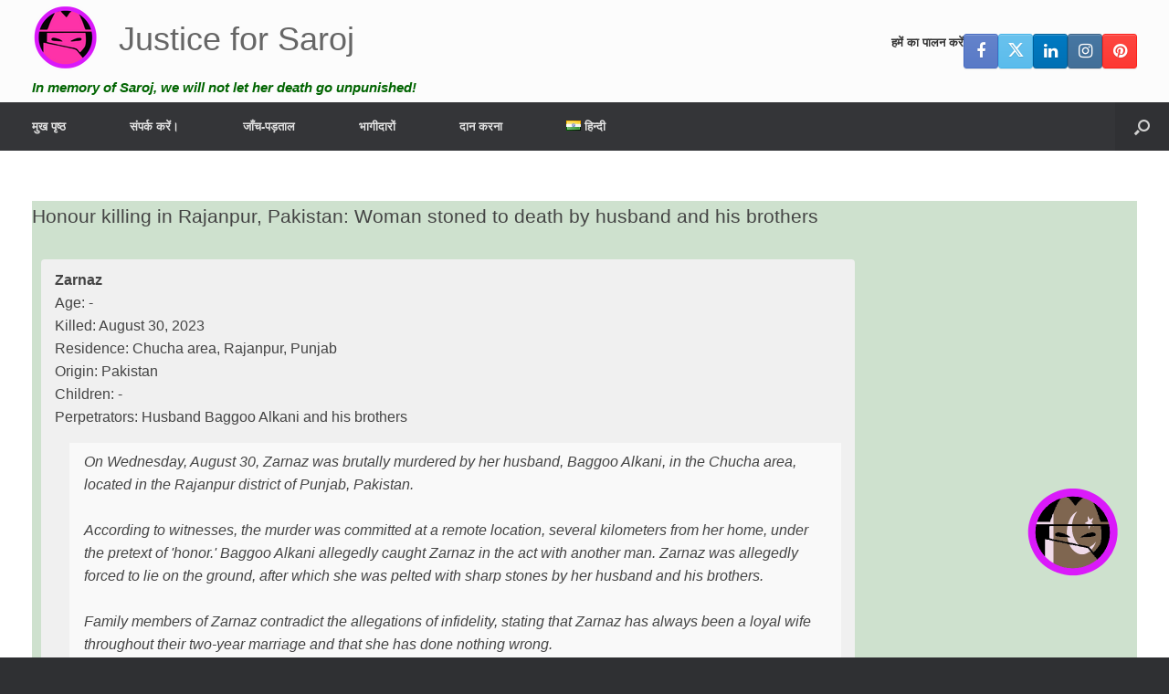

--- FILE ---
content_type: text/html; charset=UTF-8
request_url: https://justiceforsaroj.org/honour-killing-in-rajanpur-pakistan-woman-stoned-to-death-by-husband-and-his-brothers-4/
body_size: 29342
content:
<!DOCTYPE html>
<html lang="hi-IN">
<head>
	<meta charset="UTF-8" />
	<meta http-equiv="X-UA-Compatible" content="IE=10" />
	<link rel="profile" href="http://gmpg.org/xfn/11" />
	<link rel="pingback" href="https://justiceforsaroj.org/xmlrpc.php" />
	<meta name='robots' content='index, follow, max-image-preview:large, max-snippet:-1, max-video-preview:-1' />
<link rel="alternate" href="https://investigatehonorkilling.com/eerwraak-in-rajanpur-pakistan-vrouw-gestenigd-door-echtgenoot-en-zijn-broers/" hreflang="nl" />
<link rel="alternate" href="https://nohonor.org/honour-killing-in-rajanpur-pakistan-woman-stoned-to-death-by-husband-and-his-brothers/" hreflang="en-GB" />
<link rel="alternate" href="https://grefels.org/ehrenmord-in-rajanpur-pakistan-frau-von-ehemann-und-seinen-bruedern-zu-tode-gesteinigt/" hreflang="de" />
<link rel="alternate" href="https://femmeseneurope.eu/crime-dhonneur-a-rajanpur-pakistan-une-femme-lapidee-a-mort-par-son-mari-et-ses-freres/" hreflang="fr" />
<link rel="alternate" href="https://justiciaparanuestrashijas.org/asesinato-por-honor-en-rajanpur-pakistan-una-mujer-muere-apedreada-por-su-marido-y-sus-hermanos/" hreflang="es-ES" />
<link rel="alternate" href="https://honorviolence.eu/omicidio-donore-a-rajanpur-pakistan-donna-lapidata-dal-marito-e-dai-suoi-fratelli/" hreflang="it" />
<link rel="alternate" href="https://prajanet.org/honorowe-zabojstwo-w-rajanpur-w-pakistanie-kobieta-ukamienowana-przez-meza-i-jego-braci/" hreflang="pl" />
<link rel="alternate" href="https://justiceforsaroj.org/honour-killing-in-rajanpur-pakistan-woman-stoned-to-death-by-husband-and-his-brothers-4/" hreflang="hi" />
<link rel="alternate" href="https://lacobranco.org/crime-de-honra-em-rajanpur-paquistao-mulher-apedrejada-ate-a-morte-pelo-marido-e-os-seus-irmaos/" hreflang="pt" />
<link rel="alternate" href="https://honorviolence.com/%d1%83%d0%b1%d0%b8%d0%b9%d1%81%d1%82%d0%b2%d0%be-%d0%bf%d0%be-%d0%bc%d0%be%d1%82%d0%b8%d0%b2%d0%b0%d0%bc-%d1%87%d0%b5%d1%81%d1%82%d0%b8-%d0%b2-%d1%80%d0%b0%d0%b4%d0%b6%d0%b0%d0%bd%d0%bf%d1%83%d1%80/" hreflang="ru" />
<link rel="alternate" href="https://lasharaffiljareemah.net/%d8%ac%d8%b1%d9%8a%d9%85%d8%a9-%d9%82%d8%aa%d9%84-%d8%b4%d8%b1%d9%81-%d9%81%d9%8a-%d8%b1%d8%a7%d8%ac%d8%a7%d9%86%d8%a8%d9%88%d8%b1%d8%8c-%d8%a8%d8%a7%d9%83%d8%b3%d8%aa%d8%a7%d9%86-%d8%a7%d9%85%d8%b1/" hreflang="ar" />
<link rel="alternate" href="https://justice4shaheen.org/honour-killing-in-rajanpur-pakistan-woman-stoned-to-death-by-husband-and-his-brothers-8/" hreflang="ur" />
<link rel="alternate" href="https://kadinizkadin.com/pakistan-rajanpurda-namus-cinayeti-kadin-kocasi-ve-kardesleri-tarafindan-taslanarak-olduruldu/" hreflang="tr" />
<link rel="alternate" href="https://contralosfemicidios.hn/asesinato-por-honor-en-rajanpur-pakistan-una-mujer-muere-apedreada-por-su-marido-y-sus-hermanos-2/" hreflang="es-HN" />
<link rel="alternate" href="https://drfeminist.org/%d9%82%d8%aa%d9%84-%d8%a7%d9%84%d8%b4%d8%b1%d9%81-%d9%81%d9%8a-%d8%b1%d8%a7%d8%ac%d8%a7%d9%86%d8%a8%d9%88%d8%b1%d8%8c-%d8%a8%d8%a7%d9%83%d8%b3%d8%aa%d8%a7%d9%86-%d8%a7%d9%85%d8%b1%d8%a3%d8%a9-%d8%b1/" hreflang="ar-YE" />
<link rel="alternate" href="https://aynanaqef.com/%d8%ac%d8%b1%d9%8a%d9%85%d8%a9-%d9%82%d8%aa%d9%84-%d8%a7%d9%84%d8%b4%d8%b1%d9%81-%d9%81%d9%8a-%d8%b1%d8%a7%d8%ac%d8%a7%d9%86%d8%a8%d9%88%d8%b1%d8%8c-%d8%a8%d8%a7%d9%83%d8%b3%d8%aa%d8%a7%d9%86-%d8%a7/" hreflang="ar-JO" />
<link rel="alternate" href="https://unitedhopeuae.org/honour-killing-in-rajanpur-pakistan-woman-stoned-to-death-by-husband-and-his-brothers-2/" hreflang="en-AE" />
<link rel="alternate" href="https://aimpf.org/%ce%b4%ce%bf%ce%bb%ce%bf%cf%86%ce%bf%ce%bd%ce%af%ce%b1-%cf%84%ce%b9%ce%bc%ce%ae%cf%82-%cf%83%cf%84%ce%bf-%cf%81%ce%b1%cf%84%ce%b6%ce%b1%ce%bd%cf%80%ce%bf%cf%8d%cf%81-%cf%80%ce%b1%ce%ba%ce%b9%cf%83/" hreflang="el" />
<link rel="alternate" href="https://algerianfeminist.org/%d8%ac%d8%b1%d9%8a%d9%85%d8%a9-%d8%a7%d9%84%d8%b4%d8%b1%d9%81-%d9%81%d9%8a-%d8%b1%d8%a7%d8%ac%d8%a7%d9%86%d8%a8%d9%88%d8%b1%d8%8c-%d8%a8%d8%a7%d9%83%d8%b3%d8%aa%d8%a7%d9%86-%d8%a7%d9%85%d8%b1%d8%a3/" hreflang="ar-DZ" />
<link rel="alternate" href="https://honorviolence.ir/honour-killing-in-rajanpur-pakistan-woman-stoned-to-death-by-husband-and-his-brothers-5/" hreflang="fa" />

	<!-- This site is optimized with the Yoast SEO plugin v26.8 - https://yoast.com/product/yoast-seo-wordpress/ -->
	<title>Honour killing in Rajanpur, Pakistan: Woman stoned to death by husband and his brothers - Justice for Saroj</title>
	<link rel="canonical" href="https://justiceforsaroj.org/honour-killing-in-rajanpur-pakistan-woman-stoned-to-death-by-husband-and-his-brothers-4/" />
	<meta property="og:locale" content="hi_IN" />
	<meta property="og:locale:alternate" content="nl_NL" />
	<meta property="og:locale:alternate" content="en_GB" />
	<meta property="og:locale:alternate" content="de_DE" />
	<meta property="og:locale:alternate" content="fr_FR" />
	<meta property="og:locale:alternate" content="es_ES" />
	<meta property="og:locale:alternate" content="it_IT" />
	<meta property="og:locale:alternate" content="pl_PL" />
	<meta property="og:locale:alternate" content="pt_PT" />
	<meta property="og:locale:alternate" content="ru_RU" />
	<meta property="og:locale:alternate" content="ar_AR" />
	<meta property="og:locale:alternate" content="ur_PK" />
	<meta property="og:locale:alternate" content="tr_TR" />
	<meta property="og:locale:alternate" content="" />
	<meta property="og:locale:alternate" content="el_GR" />
	<meta property="og:locale:alternate" content="fa_IR" />
	<meta property="og:type" content="article" />
	<meta property="og:title" content="Honour killing in Rajanpur, Pakistan: Woman stoned to death by husband and his brothers - Justice for Saroj" />
	<meta property="og:description" content="What is an honour killing? An honour killing is a murder in the name of honour. If a brother murders his sister to restore family honour, it is an honour killing. According to activists, the most common reasons for honour killings are as the victim: refuses to cooperate in an arranged marriage. wants to end [&hellip;]" />
	<meta property="og:url" content="https://justiceforsaroj.org/honour-killing-in-rajanpur-pakistan-woman-stoned-to-death-by-husband-and-his-brothers-4/" />
	<meta property="og:site_name" content="Justice for Saroj" />
	<meta property="article:publisher" content="https://www.facebook.com/investigatehonorkilling" />
	<meta property="article:published_time" content="2023-09-05T00:20:18+00:00" />
	<meta property="og:image" content="https://justiceforsaroj.org/wp-content/uploads/2020/07/pakistan-steniging.png" />
	<meta property="og:image:width" content="800" />
	<meta property="og:image:height" content="800" />
	<meta property="og:image:type" content="image/png" />
	<meta name="author" content="Ralph Geissen" />
	<meta name="twitter:card" content="summary_large_image" />
	<meta name="twitter:creator" content="@honour_killing" />
	<meta name="twitter:site" content="@honour_killing" />
	<meta name="twitter:label1" content="द्वारा लिखित" />
	<meta name="twitter:data1" content="" />
	<script type="application/ld+json" class="yoast-schema-graph">{"@context":"https://schema.org","@graph":[{"@type":"Article","@id":"https://justiceforsaroj.org/honour-killing-in-rajanpur-pakistan-woman-stoned-to-death-by-husband-and-his-brothers-4/#article","isPartOf":{"@id":"https://justiceforsaroj.org/honour-killing-in-rajanpur-pakistan-woman-stoned-to-death-by-husband-and-his-brothers-4/"},"author":{"name":"Ralph Geissen","@id":"https://justiceforsaroj.org/#/schema/person/d2d48e8d0479da090be8f403e6875eb9"},"headline":"Honour killing in Rajanpur, Pakistan: Woman stoned to death by husband and his brothers","datePublished":"2023-09-05T00:20:18+00:00","mainEntityOfPage":{"@id":"https://justiceforsaroj.org/honour-killing-in-rajanpur-pakistan-woman-stoned-to-death-by-husband-and-his-brothers-4/"},"wordCount":229,"publisher":{"@id":"https://justiceforsaroj.org/#organization"},"image":{"@id":"https://justiceforsaroj.org/honour-killing-in-rajanpur-pakistan-woman-stoned-to-death-by-husband-and-his-brothers-4/#primaryimage"},"thumbnailUrl":"https://justiceforsaroj.org/wp-content/uploads/2020/07/pakistan-steniging.png","articleSection":["जाँच-पड़ताल","सम्मान बदला"],"inLanguage":"hi-IN"},{"@type":"WebPage","@id":"https://justiceforsaroj.org/honour-killing-in-rajanpur-pakistan-woman-stoned-to-death-by-husband-and-his-brothers-4/","url":"https://justiceforsaroj.org/honour-killing-in-rajanpur-pakistan-woman-stoned-to-death-by-husband-and-his-brothers-4/","name":"Honour killing in Rajanpur, Pakistan: Woman stoned to death by husband and his brothers - Justice for Saroj","isPartOf":{"@id":"https://justiceforsaroj.org/#website"},"primaryImageOfPage":{"@id":"https://justiceforsaroj.org/honour-killing-in-rajanpur-pakistan-woman-stoned-to-death-by-husband-and-his-brothers-4/#primaryimage"},"image":{"@id":"https://justiceforsaroj.org/honour-killing-in-rajanpur-pakistan-woman-stoned-to-death-by-husband-and-his-brothers-4/#primaryimage"},"thumbnailUrl":"https://justiceforsaroj.org/wp-content/uploads/2020/07/pakistan-steniging.png","datePublished":"2023-09-05T00:20:18+00:00","breadcrumb":{"@id":"https://justiceforsaroj.org/honour-killing-in-rajanpur-pakistan-woman-stoned-to-death-by-husband-and-his-brothers-4/#breadcrumb"},"inLanguage":"hi-IN","potentialAction":[{"@type":"ReadAction","target":["https://justiceforsaroj.org/honour-killing-in-rajanpur-pakistan-woman-stoned-to-death-by-husband-and-his-brothers-4/"]}]},{"@type":"ImageObject","inLanguage":"hi-IN","@id":"https://justiceforsaroj.org/honour-killing-in-rajanpur-pakistan-woman-stoned-to-death-by-husband-and-his-brothers-4/#primaryimage","url":"https://justiceforsaroj.org/wp-content/uploads/2020/07/pakistan-steniging.png","contentUrl":"https://justiceforsaroj.org/wp-content/uploads/2020/07/pakistan-steniging.png","width":800,"height":800},{"@type":"BreadcrumbList","@id":"https://justiceforsaroj.org/honour-killing-in-rajanpur-pakistan-woman-stoned-to-death-by-husband-and-his-brothers-4/#breadcrumb","itemListElement":[{"@type":"ListItem","position":1,"name":"मुख पृष्ठ","item":"https://justiceforsaroj.org/"},{"@type":"ListItem","position":2,"name":"Honour killing in Rajanpur, Pakistan: Woman stoned to death by husband and his brothers"}]},{"@type":"WebSite","@id":"https://justiceforsaroj.org/#website","url":"https://justiceforsaroj.org/","name":"Justice for Saroj","description":"In memory of Saroj, we will not let her death go unpunished!","publisher":{"@id":"https://justiceforsaroj.org/#organization"},"potentialAction":[{"@type":"SearchAction","target":{"@type":"EntryPoint","urlTemplate":"https://justiceforsaroj.org/?s={search_term_string}"},"query-input":{"@type":"PropertyValueSpecification","valueRequired":true,"valueName":"search_term_string"}}],"inLanguage":"hi-IN"},{"@type":"Organization","@id":"https://justiceforsaroj.org/#organization","name":"Justice for Saroj","url":"https://justiceforsaroj.org/","logo":{"@type":"ImageObject","inLanguage":"hi-IN","@id":"https://justiceforsaroj.org/#/schema/logo/image/","url":"https://nohonor.org/wp-content/uploads/2018/07/investigate-honor-killing-logo.svg","contentUrl":"https://nohonor.org/wp-content/uploads/2018/07/investigate-honor-killing-logo.svg","width":1,"height":1,"caption":"Justice for Saroj"},"image":{"@id":"https://justiceforsaroj.org/#/schema/logo/image/"},"sameAs":["https://www.facebook.com/investigatehonorkilling","https://x.com/honour_killing","https://www.instagram.com/investigatehonorkilling/","https://www.linkedin.com/in/ralphgeissen/","https://www.pinterest.com/InvestigateHonorKilling/","https://www.youtube.com/HonourKilling"]},{"@type":"Person","@id":"https://justiceforsaroj.org/#/schema/person/d2d48e8d0479da090be8f403e6875eb9","name":"Ralph Geissen","image":{"@type":"ImageObject","inLanguage":"hi-IN","@id":"https://justiceforsaroj.org/#/schema/person/image/","url":"https://secure.gravatar.com/avatar/db38dbfc2eff61e048f589063c02da10f07b3a6f968dde4587c76014902fc731?s=96&d=mm&r=g","contentUrl":"https://secure.gravatar.com/avatar/db38dbfc2eff61e048f589063c02da10f07b3a6f968dde4587c76014902fc731?s=96&d=mm&r=g","caption":"Ralph Geissen"},"url":"https://justiceforsaroj.org/author/h4yfe3/"}]}</script>
	<!-- / Yoast SEO plugin. -->


<link rel='dns-prefetch' href='//investigatehonorkilling.com' />
<link rel="alternate" type="application/rss+xml" title="Justice for Saroj &raquo; Feed" href="https://justiceforsaroj.org/feed/" />
<link rel="alternate" type="application/rss+xml" title="Justice for Saroj &raquo; Comments Feed" href="https://justiceforsaroj.org/comments/feed/" />
<link rel="alternate" title="oEmbed (JSON)" type="application/json+oembed" href="https://justiceforsaroj.org/wp-json/oembed/1.0/embed?url=https%3A%2F%2Fjusticeforsaroj.org%2Fhonour-killing-in-rajanpur-pakistan-woman-stoned-to-death-by-husband-and-his-brothers-4%2F&#038;lang=hi" />
<link rel="alternate" title="oEmbed (XML)" type="text/xml+oembed" href="https://justiceforsaroj.org/wp-json/oembed/1.0/embed?url=https%3A%2F%2Fjusticeforsaroj.org%2Fhonour-killing-in-rajanpur-pakistan-woman-stoned-to-death-by-husband-and-his-brothers-4%2F&#038;format=xml&#038;lang=hi" />
<style id='wp-img-auto-sizes-contain-inline-css' type='text/css'>
img:is([sizes=auto i],[sizes^="auto," i]){contain-intrinsic-size:3000px 1500px}
/*# sourceURL=wp-img-auto-sizes-contain-inline-css */
</style>
<style id='wp-emoji-styles-inline-css' type='text/css'>

	img.wp-smiley, img.emoji {
		display: inline !important;
		border: none !important;
		box-shadow: none !important;
		height: 1em !important;
		width: 1em !important;
		margin: 0 0.07em !important;
		vertical-align: -0.1em !important;
		background: none !important;
		padding: 0 !important;
	}
/*# sourceURL=wp-emoji-styles-inline-css */
</style>
<style id='wp-block-library-inline-css' type='text/css'>
:root{--wp-block-synced-color:#7a00df;--wp-block-synced-color--rgb:122,0,223;--wp-bound-block-color:var(--wp-block-synced-color);--wp-editor-canvas-background:#ddd;--wp-admin-theme-color:#007cba;--wp-admin-theme-color--rgb:0,124,186;--wp-admin-theme-color-darker-10:#006ba1;--wp-admin-theme-color-darker-10--rgb:0,107,160.5;--wp-admin-theme-color-darker-20:#005a87;--wp-admin-theme-color-darker-20--rgb:0,90,135;--wp-admin-border-width-focus:2px}@media (min-resolution:192dpi){:root{--wp-admin-border-width-focus:1.5px}}.wp-element-button{cursor:pointer}:root .has-very-light-gray-background-color{background-color:#eee}:root .has-very-dark-gray-background-color{background-color:#313131}:root .has-very-light-gray-color{color:#eee}:root .has-very-dark-gray-color{color:#313131}:root .has-vivid-green-cyan-to-vivid-cyan-blue-gradient-background{background:linear-gradient(135deg,#00d084,#0693e3)}:root .has-purple-crush-gradient-background{background:linear-gradient(135deg,#34e2e4,#4721fb 50%,#ab1dfe)}:root .has-hazy-dawn-gradient-background{background:linear-gradient(135deg,#faaca8,#dad0ec)}:root .has-subdued-olive-gradient-background{background:linear-gradient(135deg,#fafae1,#67a671)}:root .has-atomic-cream-gradient-background{background:linear-gradient(135deg,#fdd79a,#004a59)}:root .has-nightshade-gradient-background{background:linear-gradient(135deg,#330968,#31cdcf)}:root .has-midnight-gradient-background{background:linear-gradient(135deg,#020381,#2874fc)}:root{--wp--preset--font-size--normal:16px;--wp--preset--font-size--huge:42px}.has-regular-font-size{font-size:1em}.has-larger-font-size{font-size:2.625em}.has-normal-font-size{font-size:var(--wp--preset--font-size--normal)}.has-huge-font-size{font-size:var(--wp--preset--font-size--huge)}.has-text-align-center{text-align:center}.has-text-align-left{text-align:left}.has-text-align-right{text-align:right}.has-fit-text{white-space:nowrap!important}#end-resizable-editor-section{display:none}.aligncenter{clear:both}.items-justified-left{justify-content:flex-start}.items-justified-center{justify-content:center}.items-justified-right{justify-content:flex-end}.items-justified-space-between{justify-content:space-between}.screen-reader-text{border:0;clip-path:inset(50%);height:1px;margin:-1px;overflow:hidden;padding:0;position:absolute;width:1px;word-wrap:normal!important}.screen-reader-text:focus{background-color:#ddd;clip-path:none;color:#444;display:block;font-size:1em;height:auto;left:5px;line-height:normal;padding:15px 23px 14px;text-decoration:none;top:5px;width:auto;z-index:100000}html :where(.has-border-color){border-style:solid}html :where([style*=border-top-color]){border-top-style:solid}html :where([style*=border-right-color]){border-right-style:solid}html :where([style*=border-bottom-color]){border-bottom-style:solid}html :where([style*=border-left-color]){border-left-style:solid}html :where([style*=border-width]){border-style:solid}html :where([style*=border-top-width]){border-top-style:solid}html :where([style*=border-right-width]){border-right-style:solid}html :where([style*=border-bottom-width]){border-bottom-style:solid}html :where([style*=border-left-width]){border-left-style:solid}html :where(img[class*=wp-image-]){height:auto;max-width:100%}:where(figure){margin:0 0 1em}html :where(.is-position-sticky){--wp-admin--admin-bar--position-offset:var(--wp-admin--admin-bar--height,0px)}@media screen and (max-width:600px){html :where(.is-position-sticky){--wp-admin--admin-bar--position-offset:0px}}

/*# sourceURL=wp-block-library-inline-css */
</style><style id='global-styles-inline-css' type='text/css'>
:root{--wp--preset--aspect-ratio--square: 1;--wp--preset--aspect-ratio--4-3: 4/3;--wp--preset--aspect-ratio--3-4: 3/4;--wp--preset--aspect-ratio--3-2: 3/2;--wp--preset--aspect-ratio--2-3: 2/3;--wp--preset--aspect-ratio--16-9: 16/9;--wp--preset--aspect-ratio--9-16: 9/16;--wp--preset--color--black: #000000;--wp--preset--color--cyan-bluish-gray: #abb8c3;--wp--preset--color--white: #ffffff;--wp--preset--color--pale-pink: #f78da7;--wp--preset--color--vivid-red: #cf2e2e;--wp--preset--color--luminous-vivid-orange: #ff6900;--wp--preset--color--luminous-vivid-amber: #fcb900;--wp--preset--color--light-green-cyan: #7bdcb5;--wp--preset--color--vivid-green-cyan: #00d084;--wp--preset--color--pale-cyan-blue: #8ed1fc;--wp--preset--color--vivid-cyan-blue: #0693e3;--wp--preset--color--vivid-purple: #9b51e0;--wp--preset--gradient--vivid-cyan-blue-to-vivid-purple: linear-gradient(135deg,rgb(6,147,227) 0%,rgb(155,81,224) 100%);--wp--preset--gradient--light-green-cyan-to-vivid-green-cyan: linear-gradient(135deg,rgb(122,220,180) 0%,rgb(0,208,130) 100%);--wp--preset--gradient--luminous-vivid-amber-to-luminous-vivid-orange: linear-gradient(135deg,rgb(252,185,0) 0%,rgb(255,105,0) 100%);--wp--preset--gradient--luminous-vivid-orange-to-vivid-red: linear-gradient(135deg,rgb(255,105,0) 0%,rgb(207,46,46) 100%);--wp--preset--gradient--very-light-gray-to-cyan-bluish-gray: linear-gradient(135deg,rgb(238,238,238) 0%,rgb(169,184,195) 100%);--wp--preset--gradient--cool-to-warm-spectrum: linear-gradient(135deg,rgb(74,234,220) 0%,rgb(151,120,209) 20%,rgb(207,42,186) 40%,rgb(238,44,130) 60%,rgb(251,105,98) 80%,rgb(254,248,76) 100%);--wp--preset--gradient--blush-light-purple: linear-gradient(135deg,rgb(255,206,236) 0%,rgb(152,150,240) 100%);--wp--preset--gradient--blush-bordeaux: linear-gradient(135deg,rgb(254,205,165) 0%,rgb(254,45,45) 50%,rgb(107,0,62) 100%);--wp--preset--gradient--luminous-dusk: linear-gradient(135deg,rgb(255,203,112) 0%,rgb(199,81,192) 50%,rgb(65,88,208) 100%);--wp--preset--gradient--pale-ocean: linear-gradient(135deg,rgb(255,245,203) 0%,rgb(182,227,212) 50%,rgb(51,167,181) 100%);--wp--preset--gradient--electric-grass: linear-gradient(135deg,rgb(202,248,128) 0%,rgb(113,206,126) 100%);--wp--preset--gradient--midnight: linear-gradient(135deg,rgb(2,3,129) 0%,rgb(40,116,252) 100%);--wp--preset--font-size--small: 13px;--wp--preset--font-size--medium: 20px;--wp--preset--font-size--large: 36px;--wp--preset--font-size--x-large: 42px;--wp--preset--spacing--20: 0.44rem;--wp--preset--spacing--30: 0.67rem;--wp--preset--spacing--40: 1rem;--wp--preset--spacing--50: 1.5rem;--wp--preset--spacing--60: 2.25rem;--wp--preset--spacing--70: 3.38rem;--wp--preset--spacing--80: 5.06rem;--wp--preset--shadow--natural: 6px 6px 9px rgba(0, 0, 0, 0.2);--wp--preset--shadow--deep: 12px 12px 50px rgba(0, 0, 0, 0.4);--wp--preset--shadow--sharp: 6px 6px 0px rgba(0, 0, 0, 0.2);--wp--preset--shadow--outlined: 6px 6px 0px -3px rgb(255, 255, 255), 6px 6px rgb(0, 0, 0);--wp--preset--shadow--crisp: 6px 6px 0px rgb(0, 0, 0);}:where(.is-layout-flex){gap: 0.5em;}:where(.is-layout-grid){gap: 0.5em;}body .is-layout-flex{display: flex;}.is-layout-flex{flex-wrap: wrap;align-items: center;}.is-layout-flex > :is(*, div){margin: 0;}body .is-layout-grid{display: grid;}.is-layout-grid > :is(*, div){margin: 0;}:where(.wp-block-columns.is-layout-flex){gap: 2em;}:where(.wp-block-columns.is-layout-grid){gap: 2em;}:where(.wp-block-post-template.is-layout-flex){gap: 1.25em;}:where(.wp-block-post-template.is-layout-grid){gap: 1.25em;}.has-black-color{color: var(--wp--preset--color--black) !important;}.has-cyan-bluish-gray-color{color: var(--wp--preset--color--cyan-bluish-gray) !important;}.has-white-color{color: var(--wp--preset--color--white) !important;}.has-pale-pink-color{color: var(--wp--preset--color--pale-pink) !important;}.has-vivid-red-color{color: var(--wp--preset--color--vivid-red) !important;}.has-luminous-vivid-orange-color{color: var(--wp--preset--color--luminous-vivid-orange) !important;}.has-luminous-vivid-amber-color{color: var(--wp--preset--color--luminous-vivid-amber) !important;}.has-light-green-cyan-color{color: var(--wp--preset--color--light-green-cyan) !important;}.has-vivid-green-cyan-color{color: var(--wp--preset--color--vivid-green-cyan) !important;}.has-pale-cyan-blue-color{color: var(--wp--preset--color--pale-cyan-blue) !important;}.has-vivid-cyan-blue-color{color: var(--wp--preset--color--vivid-cyan-blue) !important;}.has-vivid-purple-color{color: var(--wp--preset--color--vivid-purple) !important;}.has-black-background-color{background-color: var(--wp--preset--color--black) !important;}.has-cyan-bluish-gray-background-color{background-color: var(--wp--preset--color--cyan-bluish-gray) !important;}.has-white-background-color{background-color: var(--wp--preset--color--white) !important;}.has-pale-pink-background-color{background-color: var(--wp--preset--color--pale-pink) !important;}.has-vivid-red-background-color{background-color: var(--wp--preset--color--vivid-red) !important;}.has-luminous-vivid-orange-background-color{background-color: var(--wp--preset--color--luminous-vivid-orange) !important;}.has-luminous-vivid-amber-background-color{background-color: var(--wp--preset--color--luminous-vivid-amber) !important;}.has-light-green-cyan-background-color{background-color: var(--wp--preset--color--light-green-cyan) !important;}.has-vivid-green-cyan-background-color{background-color: var(--wp--preset--color--vivid-green-cyan) !important;}.has-pale-cyan-blue-background-color{background-color: var(--wp--preset--color--pale-cyan-blue) !important;}.has-vivid-cyan-blue-background-color{background-color: var(--wp--preset--color--vivid-cyan-blue) !important;}.has-vivid-purple-background-color{background-color: var(--wp--preset--color--vivid-purple) !important;}.has-black-border-color{border-color: var(--wp--preset--color--black) !important;}.has-cyan-bluish-gray-border-color{border-color: var(--wp--preset--color--cyan-bluish-gray) !important;}.has-white-border-color{border-color: var(--wp--preset--color--white) !important;}.has-pale-pink-border-color{border-color: var(--wp--preset--color--pale-pink) !important;}.has-vivid-red-border-color{border-color: var(--wp--preset--color--vivid-red) !important;}.has-luminous-vivid-orange-border-color{border-color: var(--wp--preset--color--luminous-vivid-orange) !important;}.has-luminous-vivid-amber-border-color{border-color: var(--wp--preset--color--luminous-vivid-amber) !important;}.has-light-green-cyan-border-color{border-color: var(--wp--preset--color--light-green-cyan) !important;}.has-vivid-green-cyan-border-color{border-color: var(--wp--preset--color--vivid-green-cyan) !important;}.has-pale-cyan-blue-border-color{border-color: var(--wp--preset--color--pale-cyan-blue) !important;}.has-vivid-cyan-blue-border-color{border-color: var(--wp--preset--color--vivid-cyan-blue) !important;}.has-vivid-purple-border-color{border-color: var(--wp--preset--color--vivid-purple) !important;}.has-vivid-cyan-blue-to-vivid-purple-gradient-background{background: var(--wp--preset--gradient--vivid-cyan-blue-to-vivid-purple) !important;}.has-light-green-cyan-to-vivid-green-cyan-gradient-background{background: var(--wp--preset--gradient--light-green-cyan-to-vivid-green-cyan) !important;}.has-luminous-vivid-amber-to-luminous-vivid-orange-gradient-background{background: var(--wp--preset--gradient--luminous-vivid-amber-to-luminous-vivid-orange) !important;}.has-luminous-vivid-orange-to-vivid-red-gradient-background{background: var(--wp--preset--gradient--luminous-vivid-orange-to-vivid-red) !important;}.has-very-light-gray-to-cyan-bluish-gray-gradient-background{background: var(--wp--preset--gradient--very-light-gray-to-cyan-bluish-gray) !important;}.has-cool-to-warm-spectrum-gradient-background{background: var(--wp--preset--gradient--cool-to-warm-spectrum) !important;}.has-blush-light-purple-gradient-background{background: var(--wp--preset--gradient--blush-light-purple) !important;}.has-blush-bordeaux-gradient-background{background: var(--wp--preset--gradient--blush-bordeaux) !important;}.has-luminous-dusk-gradient-background{background: var(--wp--preset--gradient--luminous-dusk) !important;}.has-pale-ocean-gradient-background{background: var(--wp--preset--gradient--pale-ocean) !important;}.has-electric-grass-gradient-background{background: var(--wp--preset--gradient--electric-grass) !important;}.has-midnight-gradient-background{background: var(--wp--preset--gradient--midnight) !important;}.has-small-font-size{font-size: var(--wp--preset--font-size--small) !important;}.has-medium-font-size{font-size: var(--wp--preset--font-size--medium) !important;}.has-large-font-size{font-size: var(--wp--preset--font-size--large) !important;}.has-x-large-font-size{font-size: var(--wp--preset--font-size--x-large) !important;}
/*# sourceURL=global-styles-inline-css */
</style>

<style id='classic-theme-styles-inline-css' type='text/css'>
/*! This file is auto-generated */
.wp-block-button__link{color:#fff;background-color:#32373c;border-radius:9999px;box-shadow:none;text-decoration:none;padding:calc(.667em + 2px) calc(1.333em + 2px);font-size:1.125em}.wp-block-file__button{background:#32373c;color:#fff;text-decoration:none}
/*# sourceURL=/wp-includes/css/classic-themes.min.css */
</style>
<link rel='stylesheet' id='cpsh-shortcodes-css' href='https://justiceforsaroj.org/wp-content/plugins/column-shortcodes//assets/css/shortcodes.css?ver=1.0.1' type='text/css' media='all' />
<link rel='stylesheet' id='contact-form-7-css' href='https://justiceforsaroj.org/wp-content/plugins/contact-form-7/includes/css/styles.css?ver=6.1.4' type='text/css' media='all' />
<link rel='stylesheet' id='dscf7-math-captcha-style-css' href='https://investigatehonorkilling.com/wp-content/plugins/ds-cf7-math-captcha/assets/css/style.css?ver=1.0.0' type='text/css' media='' />
<link rel='stylesheet' id='eic_public-css' href='https://investigatehonorkilling.com/wp-content/plugins/easy-image-collage/css/public.css?ver=1.13.6' type='text/css' media='screen' />
<link rel='stylesheet' id='siteorigin-panels-front-css' href='https://justiceforsaroj.org/wp-content/plugins/siteorigin-panels/css/front-flex.min.css?ver=2.33.5' type='text/css' media='all' />
<link rel='stylesheet' id='sow-testimonial-css' href='https://justiceforsaroj.org/wp-content/plugins/so-widgets-bundle/widgets/testimonial/css/style.css?ver=1.70.4' type='text/css' media='all' />
<link rel='stylesheet' id='sow-testimonials-default-111fa73a1b20-136303-css' href='https://justiceforsaroj.org/wp-content/uploads/siteorigin-widgets/sow-testimonials-default-111fa73a1b20-136303.css?ver=6.9' type='text/css' media='all' />
<link rel='stylesheet' id='wp-show-posts-css' href='https://justiceforsaroj.org/wp-content/plugins/wp-show-posts/css/wp-show-posts-min.css?ver=1.1.6' type='text/css' media='all' />
<link rel='stylesheet' id='vantage-style-css' href='https://justiceforsaroj.org/wp-content/themes/vantage/style.css?ver=1.20.32' type='text/css' media='all' />
<link rel='stylesheet' id='font-awesome-css' href='https://justiceforsaroj.org/wp-content/themes/vantage/fontawesome/css/font-awesome.css?ver=4.6.2' type='text/css' media='all' />
<link rel='stylesheet' id='siteorigin-mobilenav-css' href='https://justiceforsaroj.org/wp-content/themes/vantage/inc/mobilenav/css/mobilenav.css?ver=1.20.32' type='text/css' media='all' />
<link rel='stylesheet' id='tablepress-default-css' href='https://justiceforsaroj.org/wp-content/tablepress-combined.min.css?ver=46' type='text/css' media='all' />
<script type="text/javascript" src="https://justiceforsaroj.org/wp-includes/js/jquery/jquery.min.js?ver=3.7.1" id="jquery-core-js"></script>
<script type="text/javascript" src="https://justiceforsaroj.org/wp-includes/js/jquery/jquery-migrate.min.js?ver=3.4.1" id="jquery-migrate-js"></script>
<script type="text/javascript" src="https://justiceforsaroj.org/wp-content/themes/vantage/js/jquery.flexslider.min.js?ver=2.1" id="jquery-flexslider-js"></script>
<script type="text/javascript" src="https://justiceforsaroj.org/wp-content/themes/vantage/js/jquery.touchSwipe.min.js?ver=1.6.6" id="jquery-touchswipe-js"></script>
<script type="text/javascript" id="vantage-main-js-extra">
/* <![CDATA[ */
var vantage = {"fitvids":"1"};
//# sourceURL=vantage-main-js-extra
/* ]]> */
</script>
<script type="text/javascript" src="https://justiceforsaroj.org/wp-content/themes/vantage/js/jquery.theme-main.min.js?ver=1.20.32" id="vantage-main-js"></script>
<script type="text/javascript" src="https://justiceforsaroj.org/wp-content/themes/vantage/js/jquery.fitvids.min.js?ver=1.0" id="jquery-fitvids-js"></script>
<script type="text/javascript" id="siteorigin-mobilenav-js-extra">
/* <![CDATA[ */
var mobileNav = {"search":{"url":"https://justiceforsaroj.org","placeholder":"Search"},"text":{"navigate":"Menu","back":"Back","close":"Close"},"nextIconUrl":"https://justiceforsaroj.org/wp-content/themes/vantage/inc/mobilenav/images/next.png","mobileMenuClose":"\u003Ci class=\"fa fa-times\"\u003E\u003C/i\u003E"};
//# sourceURL=siteorigin-mobilenav-js-extra
/* ]]> */
</script>
<script type="text/javascript" src="https://justiceforsaroj.org/wp-content/themes/vantage/inc/mobilenav/js/mobilenav.min.js?ver=1.20.32" id="siteorigin-mobilenav-js"></script>
<link rel="https://api.w.org/" href="https://justiceforsaroj.org/wp-json/" /><link rel="alternate" title="JSON" type="application/json" href="https://justiceforsaroj.org/wp-json/wp/v2/posts/136303" /><link rel="EditURI" type="application/rsd+xml" title="RSD" href="https://justiceforsaroj.org/xmlrpc.php?rsd" />
<meta name="generator" content="WordPress 6.9" />
<link rel='shortlink' href='https://investigatehonorkilling.com/?p=136303' />
<style type="text/css">.eic-image .eic-image-caption {bottom: 0;left: 0;right: 0;text-align: left;font-size: 12px;color: rgba(255,255,255,1);background-color: rgba(0,0,0,0.7);}</style>          <style>
          .has-post-thumbnail img.wp-post-image, 
          .attachment-twentyseventeen-featured-image.wp-post-image { display: none !important; }          
          </style><style>/* CSS added by WP Meta and Date Remover*/.entry-meta {display:none !important;}
	.home .entry-meta { display: none; }
	.entry-footer {display:none !important;}
	.home .entry-footer { display: none; }</style><meta name="generator" content="Youtube Showcase v3.5.4 - https://emdplugins.com" />
<meta name="viewport" content="width=device-width, initial-scale=1" />			<style type="text/css">
				.so-mobilenav-mobile + * { display: none; }
				@media screen and (max-width: 480px) { .so-mobilenav-mobile + * { display: block; } .so-mobilenav-standard + * { display: none; } .site-navigation #search-icon { display: none; } .has-menu-search .main-navigation ul { margin-right: 0 !important; }
				
								}
			</style>
				<style type="text/css" media="screen">
			#footer-widgets .widget { width: 50%; }
			#masthead-widgets .widget { width: 100%; }
		</style>
		<style media="all" id="siteorigin-panels-layouts-head">/* Layout 136303 */ #pgc-136303-0-0 , #pgc-136303-1-0 , #pgc-136303-2-0 , #pgc-136303-3-0 , #pgc-136303-4-0 { width:100%;width:calc(100% - ( 0 * 30px ) ) } #pg-136303-0 , #pg-136303-1 , #pg-136303-2 , #pg-136303-3 , #pl-136303 .so-panel { margin-bottom:35px } #pl-136303 .so-panel:last-of-type { margin-bottom:0px } #pg-136303-0.panel-has-style > .panel-row-style, #pg-136303-0.panel-no-style , #pg-136303-1.panel-has-style > .panel-row-style, #pg-136303-1.panel-no-style , #pg-136303-2.panel-has-style > .panel-row-style, #pg-136303-2.panel-no-style , #pg-136303-3.panel-has-style > .panel-row-style, #pg-136303-3.panel-no-style , #pg-136303-4.panel-has-style > .panel-row-style, #pg-136303-4.panel-no-style { -webkit-align-items:flex-start;align-items:flex-start } #panel-136303-0-0-0> .panel-widget-style { background-color:#cee1ce } #pg-136303-4> .panel-row-style { padding:0px 0px 0px 0px } #pgc-136303-4-0 { align-self:stretch } @media (max-width:780px){ #pg-136303-0.panel-no-style, #pg-136303-0.panel-has-style > .panel-row-style, #pg-136303-0 , #pg-136303-1.panel-no-style, #pg-136303-1.panel-has-style > .panel-row-style, #pg-136303-1 , #pg-136303-2.panel-no-style, #pg-136303-2.panel-has-style > .panel-row-style, #pg-136303-2 , #pg-136303-3.panel-no-style, #pg-136303-3.panel-has-style > .panel-row-style, #pg-136303-3 , #pg-136303-4.panel-no-style, #pg-136303-4.panel-has-style > .panel-row-style, #pg-136303-4 { -webkit-flex-direction:column;-ms-flex-direction:column;flex-direction:column } #pg-136303-0 > .panel-grid-cell , #pg-136303-0 > .panel-row-style > .panel-grid-cell , #pg-136303-1 > .panel-grid-cell , #pg-136303-1 > .panel-row-style > .panel-grid-cell , #pg-136303-2 > .panel-grid-cell , #pg-136303-2 > .panel-row-style > .panel-grid-cell , #pg-136303-3 > .panel-grid-cell , #pg-136303-3 > .panel-row-style > .panel-grid-cell , #pg-136303-4 > .panel-grid-cell , #pg-136303-4 > .panel-row-style > .panel-grid-cell { width:100%;margin-right:0 } #pl-136303 .panel-grid-cell { padding:0 } #pl-136303 .panel-grid .panel-grid-cell-empty { display:none } #pl-136303 .panel-grid .panel-grid-cell-mobile-last { margin-bottom:0px } #panel-136303-2-0-0> .panel-widget-style , #panel-136303-3-0-0> .panel-widget-style { padding:60px 60px 60px 60px }  } </style><style type="text/css" id="vantage-footer-widgets">#footer-widgets aside { width : 50%; }</style> <style id='vantage-custom-css' class='siteorigin-custom-css' type='text/css'>
.full-container {
    max-width: 100% !important;
}
/* Header Padding */

header#masthead .hgroup {
padding-bottom: 5px !important;
padding-top: 5px !important;
}
.entry-content { font-size: 14px; }

.tag .entry-thumbnail { display: none; }
.category .entry-thumbnail { display: none; }

blockquote {
  background: #f9f9f9;
  border-left: 10px solid #ccc;
  margin: 1.5em 10px;
  padding: 0.5em 10px;
  quotes: "\201C""\201D""\2018""\2019";
}
blockquote:before {
  color: #ccc;
  content: open-quote;
  font-size: 4em;
  line-height: 0.1em;
  margin-right: 0.25em;
  vertical-align: -0.4em;
}
blockquote p {
  display: inline;
}

.sow-testimonial {
	align-items: center;
}

.sow-testimonial-text {
	margin: 0 !important;
}

blockquote {
    border-left: none !important;
}

.panel-grid-cell .so-panel {
  margin-bottom: 0 !important;
}

#colophon #theme-attribution {
display: none;
}
</style>
<style type="text/css" id="customizer-css">#masthead.site-header .hgroup .site-title, #masthead.masthead-logo-in-menu .logo > .site-title { font-size: 36px } .entry-content a:hover, .entry-content a:focus, .entry-content a:active, #secondary a:hover, #masthead .hgroup a:hover, #masthead .hgroup a:focus, #masthead .hgroup a:active, .comment-form .logged-in-as a:hover, .comment-form .logged-in-as a:focus, .comment-form .logged-in-as a:active { color: #ff33a9 } .main-navigation ul li:hover > a, .main-navigation ul li.focus > a, #search-icon #search-icon-icon:hover, #search-icon #search-icon-icon:focus, .site-header .shopping-cart-link .shopping-cart-count { background-color: #ff33a9 } .main-navigation ul ul li:hover > a, .main-navigation ul ul li.focus > a { background-color: #ff33a9 } #header-sidebar .widget_nav_menu ul.menu > li > ul.sub-menu { border-top-color: #ff33a9 } a.button, button, html input[type="button"], input[type="reset"], input[type="submit"], .post-navigation a, #image-navigation a, article.post .more-link, article.page .more-link, .paging-navigation a, .woocommerce #page-wrapper .button, .woocommerce a.button, .woocommerce .checkout-button, .woocommerce input.button, #infinite-handle span { background: #ff33a9; border-color: #ffffff } a.button:hover, button:hover, html input[type="button"]:hover, input[type="reset"]:hover, input[type="submit"]:hover, .post-navigation a:hover, #image-navigation a:hover, article.post .more-link:hover, article.page .more-link:hover, .paging-navigation a:hover, .woocommerce #page-wrapper .button:hover, .woocommerce a.button:hover, .woocommerce .checkout-button:hover, .woocommerce input.button:hover, .woocommerce input.button:disabled:hover, .woocommerce input.button:disabled[disabled]:hover, #infinite-handle span:hover { background: #ff33a9 } a.button:hover, button:hover, html input[type="button"]:hover, input[type="reset"]:hover, input[type="submit"]:hover, .post-navigation a:hover, #image-navigation a:hover, article.post .more-link:hover, article.page .more-link:hover, .paging-navigation a:hover, .woocommerce #page-wrapper .button:hover, .woocommerce a.button:hover, .woocommerce .checkout-button:hover, .woocommerce input.button:hover, #infinite-handle span:hover { opacity: 0.75; border-color: #ffffff } a.button:focus, button:focus, html input[type="button"]:focus, input[type="reset"]:focus, input[type="submit"]:focus, .post-navigation a:focus, #image-navigation a:focus, article.post .more-link:focus, article.page .more-link:focus, .paging-navigation a:focus, .woocommerce #page-wrapper .button:focus, .woocommerce a.button:focus, .woocommerce .checkout-button:focus, .woocommerce input.button:focus, .woocommerce input.button:disabled:focus, .woocommerce input.button:disabled[disabled]:focus, #infinite-handle span:focus { background: #ff33a9 } a.button:focus, button:focus, html input[type="button"]:focus, input[type="reset"]:focus, input[type="submit"]:focus, .post-navigation a:focus, #image-navigation a:focus, article.post .more-link:focus, article.page .more-link:focus, .paging-navigation a:focus, .woocommerce #page-wrapper .button:focus, .woocommerce a.button:focus, .woocommerce .checkout-button:focus, .woocommerce input.button:focus, #infinite-handle span:focus { opacity: 0.75; border-color: #ffffff } a.button, button, html input[type="button"], input[type="reset"], input[type="submit"], .post-navigation a, #image-navigation a, article.post .more-link, article.page .more-link, .paging-navigation a, .woocommerce #page-wrapper .button, .woocommerce a.button, .woocommerce .checkout-button, .woocommerce input.button, .woocommerce #respond input#submit:hover, .woocommerce a.button:hover, .woocommerce button.button:hover, .woocommerce input.button:hover, .woocommerce input.button:disabled, .woocommerce input.button:disabled[disabled], .woocommerce input.button:disabled:hover, .woocommerce input.button:disabled[disabled]:hover, #infinite-handle span button { color: #ffffff } a.button, button, html input[type="button"], input[type="reset"], input[type="submit"], .post-navigation a, #image-navigation a, article.post .more-link, article.page .more-link, .paging-navigation a, .woocommerce #page-wrapper .button, .woocommerce a.button, .woocommerce .checkout-button, .woocommerce input.button, #infinite-handle span button { text-shadow: none } a.button, button, html input[type="button"], input[type="reset"], input[type="submit"], .post-navigation a, #image-navigation a, article.post .more-link, article.page .more-link, .paging-navigation a, .woocommerce #page-wrapper .button, .woocommerce a.button, .woocommerce .checkout-button, .woocommerce input.button, .woocommerce #respond input#submit.alt, .woocommerce a.button.alt, .woocommerce button.button.alt, .woocommerce input.button.alt, #infinite-handle span { -webkit-box-shadow: none; -moz-box-shadow: none; box-shadow: none } #main { background-color: #ffffff } #colophon { background-position: center; background-repeat: no-repeat } #footer-widgets .widget .widget-title { color: #eaeaea } </style><link rel="icon" href="https://justiceforsaroj.org/wp-content/uploads/2018/07/cropped-888logoihk29-3-32x32.png" sizes="32x32" />
<link rel="icon" href="https://justiceforsaroj.org/wp-content/uploads/2018/07/cropped-888logoihk29-3-192x192.png" sizes="192x192" />
<link rel="apple-touch-icon" href="https://justiceforsaroj.org/wp-content/uploads/2018/07/cropped-888logoihk29-3-180x180.png" />
<meta name="msapplication-TileImage" content="https://justiceforsaroj.org/wp-content/uploads/2018/07/cropped-888logoihk29-3-270x270.png" />
		<style type="text/css" id="wp-custom-css">
			#masthead .hgroup h1 {
    color: #FF33A9;
}
body.home .entry-thumbnail {
display: none;
}
.textwidget img:hover {
    opacity: 0.7;
}
.one_half {
color: #333;
	
background-color: #f8f8f8;
width:49.5%;	

border: 1px solid #F0F2F4;
margin-right: 2px;
}
.one_half p1 { font-family: TimesNewRoman, 'Times New Roman', Times, Baskerville, Georgia, serif;
font-size: 50px; font-style: normal; font-variant: normal; font-weight: 500; line-height: 70px; } 


.one_half img:hover {
    opacity: 1.0; } 

.one_half p2 { font-family: TimesNewRoman, 'Times New Roman', Times, Baskerville, Georgia, serif;
font-size: 15px; font-style: normal; font-variant: normal; font-weight: 400; line-height: 18px; }


.one_half p3 { 
margin-left: 130px; }

.one_half_last p1 { font-family: TimesNewRoman, 'Times New Roman', Times, Baskerville, Georgia, serif;
font-size: 50px; font-style: normal; font-variant: normal; font-weight: 500; line-height: 70px; } 


.one_half_last img:hover {
    opacity: 1.0; } 

.one_half_last p2 { font-family: TimesNewRoman, 'Times New Roman', Times, Baskerville, Georgia, serif;
font-size: 15px; font-style: normal; font-variant: normal; font-weight: 400; line-height: 18px; }

.one_half_last {
color: #333;
	
background-color: #f8f8f8;
width:49.%;	

border: 1px solid #F0F2F4;
margin-right: 2px;
}
p1 { font-family: TimesNewRoman, 'Times New Roman', Times, Baskerville, Georgia, serif;
font-size: 50px; font-style: normal; font-variant: normal; font-weight: 500; line-height: 70px; }

#rcorners2 {
  border-radius: 25px;
  border: 2px solid #666;
  padding: 20px; 
  width: 270px;
  height: 20px;  
	text-align: center;
	float: right;
}

.alignleft {
	float: left;
}
.alignright {
	float: right;
}
p {
	font-size:16px;
}
blockquote {
	font-size:16px;
}
.sow-testimonial-text{
	font-size:16px;
}
link text {
  pointer-events: none;
  font-size: 16px;
}
.urdu {
  direction: ltr;
}
body{
direction: ltr;
}
.tablepress-id-20 .column-2 {
 padding: 4px;
 width: 500px;	
}
header#masthead .hgroup {
padding-top: 10px;
padding-bottom: 10px;
}

#masthead .hgroup h1 {
    color: #343538;
    font-weight: bold;
    font-size: 36px;
}
#masthead .hgroup .site-description {
    color: #006400;
    font-weight: bold;
    font-size: 15px;
}
#masthead .hgroup .site-description:lang(ar) {
	text-align: center;
	float: right;
    color: #006400;
    font-weight: bold;
    font-size: 15px;
}
#masthead .hgroup .site-description:lang(fa) {
	text-align: center;
	float: right;
    color: #006400;
    font-weight: bold;
    font-size: 15px;
}
#masthead .hgroup .site-description:lang(ur) {
	text-align: center;
	float: right;
    color: #006400;
    font-weight: bold;
    font-size: 15px;
}
/* Disable hover effect for specific image */
img.no-hover:hover {
  opacity: 1 !important;
  filter: alpha(opacity=100) !important;
}
.image-blockquote {
    display: flex;
    flex-direction: column;
    align-items: center;
    text-align: center;
    border: 1px solid #ccc;
    padding: 20px;
    max-width: 670px;
    margin: 0 auto;
}

.image-blockquote img {
    max-width: 100%;
    height: auto;
}
.image-blockquote figcaption {
    margin-top: 10px;
}

.arabic-rtl {
    direction: rtl;
    text-align: right; /* Optional: Adjust text alignment if needed */
    /* Additional styles specific to RTL content can be added here if needed */
}
blockquote:before {
    display: none;
}

.grecaptcha-badge {
    display: none !important;
}		</style>
		</head>

<body class="wp-singular post-template-default single single-post postid-136303 single-format-standard wp-custom-logo wp-theme-vantage siteorigin-panels siteorigin-panels-before-js group-blog responsive layout-full no-js has-sidebar has-menu-search page-layout-default sidebar-position-none mobilenav">


<div id="page-wrapper">

	<a class="skip-link screen-reader-text" href="#content">Skip to content</a>

	
	
		<header id="masthead" class="site-header" role="banner">

	<div class="hgroup full-container ">

		
			<div class="logo-wrapper">
				<a href="https://justiceforsaroj.org/" title="Justice for Saroj" rel="home" class="logo">
					<img src="https://justiceforsaroj.org/wp-content/uploads/2021/12/honor-violence-k.png"  class="logo-height-constrain"  width="75"  height="75"  alt="Justice for Saroj Logo"  srcset="https://justiceforsaroj.org/wp-content/uploads/2021/12/honor-violence.png 2x"  /><p class="site-title logo-title">Justice for Saroj</p>				</a>
									<p class="site-description">In memory of Saroj, we will not let her death go unpunished!</p>
							</div>

			
				<div id="header-sidebar" >
					<aside id="vantage-social-media-10" class="widget widget_vantage-social-media"><h3 class="widget-title">हमें का पालन करें</h3>				<a
					class="social-media-icon social-media-icon-facebook social-media-icon-size-medium"
					href="https://www.facebook.com/investigatehonorkilling"
					title="Justice for Saroj Facebook"
									>
					<span class="fa fa-facebook"></span>				</a>
								<a
					class="social-media-icon social-media-icon-twitter social-media-icon-size-medium"
					href="https://x.com/honour_killing"
					title="Justice for Saroj X (Twitter)"
									>
					<span class="fa fa-twitter"></span>				</a>
								<a
					class="social-media-icon social-media-icon-linkedin social-media-icon-size-medium"
					href="https://www.linkedin.com/in/ralphgeissen/"
					title="Justice for Saroj LinkedIn"
									>
					<span class="fa fa-linkedin"></span>				</a>
								<a
					class="social-media-icon social-media-icon-instagram social-media-icon-size-medium"
					href="https://www.instagram.com/investigatehonorkilling/"
					title="Justice for Saroj Instagram"
									>
					<span class="fa fa-instagram"></span>				</a>
								<a
					class="social-media-icon social-media-icon-pinterest social-media-icon-size-medium"
					href="https://in.pinterest.com/InvestigateHonorKilling/"
					title="Justice for Saroj Pinterest"
									>
					<span class="fa fa-pinterest"></span>				</a>
				</aside>				</div>

			
		
	</div><!-- .hgroup.full-container -->

	
<nav class="site-navigation main-navigation primary use-vantage-sticky-menu use-sticky-menu">

	<div class="full-container">
				
		<div class="main-navigation-container">
			<div id="so-mobilenav-standard-1" data-id="1" class="so-mobilenav-standard"></div><div class="menu-menuhi-container"><ul id="menu-menuhi" class="menu"><li id="menu-item-6734" class="menu-item menu-item-type-custom menu-item-object-custom menu-item-home menu-item-6734"><a href="https://justiceforsaroj.org/"><span class="icon"></span>मुख पृष्ठ</a></li>
<li id="menu-item-6772" class="menu-item menu-item-type-post_type menu-item-object-page menu-item-6772"><a href="https://justiceforsaroj.org/%e0%a4%b8%e0%a4%82%e0%a4%aa%e0%a4%b0%e0%a5%8d%e0%a4%95-%e0%a4%95%e0%a4%b0%e0%a5%87%e0%a4%82%e0%a5%a4/">संपर्क करें।</a></li>
<li id="menu-item-18077" class="menu-item menu-item-type-taxonomy menu-item-object-category current-post-ancestor current-menu-parent current-post-parent menu-item-has-children menu-item-18077"><a href="https://justiceforsaroj.org/category/%e0%a4%9c%e0%a4%be%e0%a4%81%e0%a4%9a-%e0%a4%aa%e0%a4%a1%e0%a4%bc%e0%a4%a4%e0%a4%be%e0%a4%b2/">जाँच-पड़ताल</a>
<ul class="sub-menu">
	<li id="menu-item-18083" class="menu-item menu-item-type-post_type menu-item-object-page menu-item-18083"><a href="https://justiceforsaroj.org/%e0%a4%91%e0%a4%a8%e0%a4%b0-%e0%a4%95%e0%a4%bf%e0%a4%b2%e0%a4%bf%e0%a4%82%e0%a4%97-%e0%a4%95%e0%a5%80-%e0%a4%95%e0%a4%b9%e0%a4%be%e0%a4%a8%e0%a4%bf%e0%a4%af%e0%a4%be%e0%a4%81-2018/">ऑनर किलिंग की कहानियाँ 2018</a></li>
	<li id="menu-item-18281" class="menu-item menu-item-type-post_type menu-item-object-page menu-item-18281"><a href="https://justiceforsaroj.org/%e0%a4%91%e0%a4%a8%e0%a4%b0-%e0%a4%95%e0%a4%bf%e0%a4%b2%e0%a4%bf%e0%a4%82%e0%a4%97-%e0%a4%95%e0%a5%80-%e0%a4%95%e0%a4%b9%e0%a4%be%e0%a4%a8%e0%a4%bf%e0%a4%af%e0%a4%be%e0%a4%82-2017/">ऑनर किलिंग की कहानियां 2017</a></li>
</ul>
</li>
<li id="menu-item-92933" class="menu-item menu-item-type-custom menu-item-object-custom menu-item-has-children menu-item-92933"><a href="https://investigatehonorkilling.com/hi/%e0%a4%b8%e0%a4%82%e0%a4%aa%e0%a4%b0%e0%a5%8d%e0%a4%95-%e0%a4%95%e0%a4%b0%e0%a5%87%e0%a4%82%e0%a5%a4/"><span class="icon"></span>भागीदारों</a>
<ul class="sub-menu">
	<li id="menu-item-93044" class="menu-item menu-item-type-custom menu-item-object-custom menu-item-93044"><a href="https://zilasambhal.com/"><span class="icon"></span>Sambhal Live</a></li>
	<li id="menu-item-92934" class="menu-item menu-item-type-custom menu-item-object-custom menu-item-92934"><a href="https://nohonor.org/"><span class="icon"></span>Honour Killing</a></li>
	<li id="menu-item-92935" class="menu-item menu-item-type-custom menu-item-object-custom menu-item-92935"><a href="https://lasharaffiljareemah.net/"><span class="icon"></span>lasharaffiljareemah.net</a></li>
	<li id="menu-item-92938" class="menu-item menu-item-type-custom menu-item-object-custom menu-item-92938"><a href="https://aynanaqef.com/"><span class="icon"></span>Where Do You Stand?</a></li>
	<li id="menu-item-92940" class="menu-item menu-item-type-custom menu-item-object-custom menu-item-92940"><a href="https://lacobranco.org/"><span class="icon"></span>White Ribbon for Women Rights</a></li>
	<li id="menu-item-92941" class="menu-item menu-item-type-custom menu-item-object-custom menu-item-92941"><a href="https://femmeseneurope.eu/"><span class="icon"></span>Femmes en Europe</a></li>
	<li id="menu-item-92942" class="menu-item menu-item-type-custom menu-item-object-custom menu-item-92942"><a href="https://justice4shaheen.org/"><span class="icon"></span>Shaheena Shaheen wants Justice</a></li>
	<li id="menu-item-92943" class="menu-item menu-item-type-custom menu-item-object-custom menu-item-92943"><a href="https://prajanet.org/"><span class="icon"></span>People&#8217;s Resolve to Act for Justice</a></li>
	<li id="menu-item-92944" class="menu-item menu-item-type-custom menu-item-object-custom menu-item-92944"><a href="https://grefels.org/"><span class="icon"></span>GREFELS</a></li>
	<li id="menu-item-115905" class="menu-item menu-item-type-custom menu-item-object-custom menu-item-115905"><a href="https://stopfemicideiran.org/"><span class="icon"></span>Stop Femicide Iran</a></li>
	<li id="menu-item-92947" class="menu-item menu-item-type-custom menu-item-object-custom menu-item-92947"><a href="https://unitedhopeuae.org/"><span class="icon"></span>United Hope UAE</a></li>
	<li id="menu-item-119499" class="menu-item menu-item-type-custom menu-item-object-custom menu-item-119499"><a href="https://herstoryng.org/"><span class="icon"></span>Her Story Nigeria</a></li>
	<li id="menu-item-93031" class="menu-item menu-item-type-custom menu-item-object-custom menu-item-93031"><a href="https://aimpf.org/"><span class="icon"></span>Organisation AIMPF</a></li>
	<li id="menu-item-93043" class="menu-item menu-item-type-custom menu-item-object-custom menu-item-93043"><a href="https://drfeminist.org"><span class="icon"></span>Dr. Feminist</a></li>
	<li id="menu-item-92948" class="menu-item menu-item-type-custom menu-item-object-custom menu-item-92948"><a href="https://investigatehonorkilling.com/"><span class="icon"></span>Eerwraak</a></li>
	<li id="menu-item-93045" class="menu-item menu-item-type-custom menu-item-object-custom menu-item-93045"><a href="https://justiciaparanuestrashijas.org"><span class="icon"></span>Justice for all our murdered Daughters</a></li>
	<li id="menu-item-115904" class="menu-item menu-item-type-custom menu-item-object-custom menu-item-115904"><a href="https://www.aramiran.org/"><span class="icon"></span>ARAM Iran</a></li>
	<li id="menu-item-116777" class="menu-item menu-item-type-custom menu-item-object-custom menu-item-116777"><a href="https://abolish301.org/"><span class="icon"></span>Abolish 301</a></li>
</ul>
</li>
<li id="menu-item-118060" class="menu-item menu-item-type-post_type menu-item-object-page menu-item-118060"><a href="https://justiceforsaroj.org/support-this-project-3/">दान करना</a></li>
<li id="menu-item-6733" class="pll-parent-menu-item menu-item menu-item-type-custom menu-item-object-custom menu-item-has-children menu-item-6733"><a href="#pll_switcher"><span class="icon"></span><img src="[data-uri]" alt="" width="16" height="11" style="width: 16px; height: 11px;" /><span style="margin-left:0.3em;">हिन्दी</span></a>
<ul class="sub-menu">
	<li id="menu-item-6733-nl" class="lang-item lang-item-7 lang-item-nl lang-item-first menu-item menu-item-type-custom menu-item-object-custom menu-item-6733-nl"><a href="https://investigatehonorkilling.com/eerwraak-in-rajanpur-pakistan-vrouw-gestenigd-door-echtgenoot-en-zijn-broers/" hreflang="nl-NL" lang="nl-NL"><img src="[data-uri]" alt="" width="16" height="11" style="width: 16px; height: 11px;" /><span style="margin-left:0.3em;">Nederlands</span></a></li>
	<li id="menu-item-6733-en" class="lang-item lang-item-10 lang-item-en menu-item menu-item-type-custom menu-item-object-custom menu-item-6733-en"><a href="https://nohonor.org/honour-killing-in-rajanpur-pakistan-woman-stoned-to-death-by-husband-and-his-brothers/" hreflang="en-GB" lang="en-GB"><img src="[data-uri]" alt="" width="16" height="11" style="width: 16px; height: 11px;" /><span style="margin-left:0.3em;">English</span></a></li>
	<li id="menu-item-6733-de" class="lang-item lang-item-418 lang-item-de menu-item menu-item-type-custom menu-item-object-custom menu-item-6733-de"><a href="https://grefels.org/ehrenmord-in-rajanpur-pakistan-frau-von-ehemann-und-seinen-bruedern-zu-tode-gesteinigt/" hreflang="de-DE" lang="de-DE"><img src="[data-uri]" alt="" width="16" height="11" style="width: 16px; height: 11px;" /><span style="margin-left:0.3em;">Deutsch</span></a></li>
	<li id="menu-item-6733-fr" class="lang-item lang-item-451 lang-item-fr menu-item menu-item-type-custom menu-item-object-custom menu-item-6733-fr"><a href="https://femmeseneurope.eu/crime-dhonneur-a-rajanpur-pakistan-une-femme-lapidee-a-mort-par-son-mari-et-ses-freres/" hreflang="fr-FR" lang="fr-FR"><img src="[data-uri]" alt="" width="16" height="11" style="width: 16px; height: 11px;" /><span style="margin-left:0.3em;">Français</span></a></li>
	<li id="menu-item-6733-es" class="lang-item lang-item-484 lang-item-es menu-item menu-item-type-custom menu-item-object-custom menu-item-6733-es"><a href="https://justiciaparanuestrashijas.org/asesinato-por-honor-en-rajanpur-pakistan-una-mujer-muere-apedreada-por-su-marido-y-sus-hermanos/" hreflang="es-ES" lang="es-ES"><img src="[data-uri]" alt="" width="16" height="11" style="width: 16px; height: 11px;" /><span style="margin-left:0.3em;">Español</span></a></li>
	<li id="menu-item-6733-it" class="lang-item lang-item-488 lang-item-it menu-item menu-item-type-custom menu-item-object-custom menu-item-6733-it"><a href="https://honorviolence.eu/omicidio-donore-a-rajanpur-pakistan-donna-lapidata-dal-marito-e-dai-suoi-fratelli/" hreflang="it-IT" lang="it-IT"><img src="[data-uri]" alt="" width="16" height="11" style="width: 16px; height: 11px;" /><span style="margin-left:0.3em;">Italiano</span></a></li>
	<li id="menu-item-6733-pl" class="lang-item lang-item-492 lang-item-pl menu-item menu-item-type-custom menu-item-object-custom menu-item-6733-pl"><a href="https://prajanet.org/honorowe-zabojstwo-w-rajanpur-w-pakistanie-kobieta-ukamienowana-przez-meza-i-jego-braci/" hreflang="pl-PL" lang="pl-PL"><img src="[data-uri]" alt="" width="16" height="11" style="width: 16px; height: 11px;" /><span style="margin-left:0.3em;">Polski</span></a></li>
	<li id="menu-item-6733-pt" class="lang-item lang-item-1030 lang-item-pt menu-item menu-item-type-custom menu-item-object-custom menu-item-6733-pt"><a href="https://lacobranco.org/crime-de-honra-em-rajanpur-paquistao-mulher-apedrejada-ate-a-morte-pelo-marido-e-os-seus-irmaos/" hreflang="pt-PT" lang="pt-PT"><img src="[data-uri]" alt="" width="16" height="11" style="width: 16px; height: 11px;" /><span style="margin-left:0.3em;">Português</span></a></li>
	<li id="menu-item-6733-ru" class="lang-item lang-item-1034 lang-item-ru menu-item menu-item-type-custom menu-item-object-custom menu-item-6733-ru"><a href="https://honorviolence.com/%d1%83%d0%b1%d0%b8%d0%b9%d1%81%d1%82%d0%b2%d0%be-%d0%bf%d0%be-%d0%bc%d0%be%d1%82%d0%b8%d0%b2%d0%b0%d0%bc-%d1%87%d0%b5%d1%81%d1%82%d0%b8-%d0%b2-%d1%80%d0%b0%d0%b4%d0%b6%d0%b0%d0%bd%d0%bf%d1%83%d1%80/" hreflang="ru-RU" lang="ru-RU"><img src="[data-uri]" alt="" width="16" height="11" style="width: 16px; height: 11px;" /><span style="margin-left:0.3em;">Русский</span></a></li>
	<li id="menu-item-6733-ar" class="lang-item lang-item-1219 lang-item-ar menu-item menu-item-type-custom menu-item-object-custom menu-item-6733-ar"><a href="https://lasharaffiljareemah.net/%d8%ac%d8%b1%d9%8a%d9%85%d8%a9-%d9%82%d8%aa%d9%84-%d8%b4%d8%b1%d9%81-%d9%81%d9%8a-%d8%b1%d8%a7%d8%ac%d8%a7%d9%86%d8%a8%d9%88%d8%b1%d8%8c-%d8%a8%d8%a7%d9%83%d8%b3%d8%aa%d8%a7%d9%86-%d8%a7%d9%85%d8%b1/" hreflang="ar" lang="ar"><img src="[data-uri]" alt="" width="16" height="11" style="width: 16px; height: 11px;" /><span style="margin-left:0.3em;">العربية</span></a></li>
	<li id="menu-item-6733-ur" class="lang-item lang-item-2154 lang-item-ur menu-item menu-item-type-custom menu-item-object-custom menu-item-6733-ur"><a href="https://justice4shaheen.org/honour-killing-in-rajanpur-pakistan-woman-stoned-to-death-by-husband-and-his-brothers-8/" hreflang="ur" lang="ur"><img src="[data-uri]" alt="" width="16" height="11" style="width: 16px; height: 11px;" /><span style="margin-left:0.3em;">اردو</span></a></li>
	<li id="menu-item-6733-tr" class="lang-item lang-item-3241 lang-item-tr menu-item menu-item-type-custom menu-item-object-custom menu-item-6733-tr"><a href="https://kadinizkadin.com/pakistan-rajanpurda-namus-cinayeti-kadin-kocasi-ve-kardesleri-tarafindan-taslanarak-olduruldu/" hreflang="tr-TR" lang="tr-TR"><img src="[data-uri]" alt="" width="16" height="11" style="width: 16px; height: 11px;" /><span style="margin-left:0.3em;">Türkçe</span></a></li>
	<li id="menu-item-6733-es-hn" class="lang-item lang-item-3246 lang-item-es-hn menu-item menu-item-type-custom menu-item-object-custom menu-item-6733-es-hn"><a href="https://contralosfemicidios.hn/asesinato-por-honor-en-rajanpur-pakistan-una-mujer-muere-apedreada-por-su-marido-y-sus-hermanos-2/" hreflang="es-HN" lang="es-HN"><img src="[data-uri]" alt="" width="16" height="11" style="width: 16px; height: 11px;" /><span style="margin-left:0.3em;">Español</span></a></li>
	<li id="menu-item-6733-ar-ye" class="lang-item lang-item-3251 lang-item-ar-ye menu-item menu-item-type-custom menu-item-object-custom menu-item-6733-ar-ye"><a href="https://drfeminist.org/%d9%82%d8%aa%d9%84-%d8%a7%d9%84%d8%b4%d8%b1%d9%81-%d9%81%d9%8a-%d8%b1%d8%a7%d8%ac%d8%a7%d9%86%d8%a8%d9%88%d8%b1%d8%8c-%d8%a8%d8%a7%d9%83%d8%b3%d8%aa%d8%a7%d9%86-%d8%a7%d9%85%d8%b1%d8%a3%d8%a9-%d8%b1/" hreflang="ar-YE" lang="ar-YE"><img src="[data-uri]" alt="" width="16" height="11" style="width: 16px; height: 11px;" /><span style="margin-left:0.3em;">العربية</span></a></li>
	<li id="menu-item-6733-ar-jo" class="lang-item lang-item-3256 lang-item-ar-jo menu-item menu-item-type-custom menu-item-object-custom menu-item-6733-ar-jo"><a href="https://aynanaqef.com/%d8%ac%d8%b1%d9%8a%d9%85%d8%a9-%d9%82%d8%aa%d9%84-%d8%a7%d9%84%d8%b4%d8%b1%d9%81-%d9%81%d9%8a-%d8%b1%d8%a7%d8%ac%d8%a7%d9%86%d8%a8%d9%88%d8%b1%d8%8c-%d8%a8%d8%a7%d9%83%d8%b3%d8%aa%d8%a7%d9%86-%d8%a7/" hreflang="ar-JO" lang="ar-JO"><img src="[data-uri]" alt="" width="16" height="11" style="width: 16px; height: 11px;" /><span style="margin-left:0.3em;">العربية</span></a></li>
	<li id="menu-item-6733-ar-ae" class="lang-item lang-item-3261 lang-item-ar-ae menu-item menu-item-type-custom menu-item-object-custom menu-item-6733-ar-ae"><a href="https://unitedhopeuae.org/honour-killing-in-rajanpur-pakistan-woman-stoned-to-death-by-husband-and-his-brothers-2/" hreflang="en-AE" lang="en-AE"><img src="[data-uri]" alt="" width="16" height="11" style="width: 16px; height: 11px;" /><span style="margin-left:0.3em;">English</span></a></li>
	<li id="menu-item-6733-el" class="lang-item lang-item-3266 lang-item-el menu-item menu-item-type-custom menu-item-object-custom menu-item-6733-el"><a href="https://aimpf.org/%ce%b4%ce%bf%ce%bb%ce%bf%cf%86%ce%bf%ce%bd%ce%af%ce%b1-%cf%84%ce%b9%ce%bc%ce%ae%cf%82-%cf%83%cf%84%ce%bf-%cf%81%ce%b1%cf%84%ce%b6%ce%b1%ce%bd%cf%80%ce%bf%cf%8d%cf%81-%cf%80%ce%b1%ce%ba%ce%b9%cf%83/" hreflang="el" lang="el"><img src="[data-uri]" alt="" width="16" height="11" style="width: 16px; height: 11px;" /><span style="margin-left:0.3em;">Ελληνικά</span></a></li>
	<li id="menu-item-6733-ar-dz" class="lang-item lang-item-3271 lang-item-ar-dz menu-item menu-item-type-custom menu-item-object-custom menu-item-6733-ar-dz"><a href="https://algerianfeminist.org/%d8%ac%d8%b1%d9%8a%d9%85%d8%a9-%d8%a7%d9%84%d8%b4%d8%b1%d9%81-%d9%81%d9%8a-%d8%b1%d8%a7%d8%ac%d8%a7%d9%86%d8%a8%d9%88%d8%b1%d8%8c-%d8%a8%d8%a7%d9%83%d8%b3%d8%aa%d8%a7%d9%86-%d8%a7%d9%85%d8%b1%d8%a3/" hreflang="ar-DZ" lang="ar-DZ"><img src="[data-uri]" alt="" width="16" height="11" style="width: 16px; height: 11px;" /><span style="margin-left:0.3em;">العربية</span></a></li>
	<li id="menu-item-6733-fa" class="lang-item lang-item-3283 lang-item-fa menu-item menu-item-type-custom menu-item-object-custom menu-item-6733-fa"><a href="https://honorviolence.ir/honour-killing-in-rajanpur-pakistan-woman-stoned-to-death-by-husband-and-his-brothers-5/" hreflang="fa-IR" lang="fa-IR"><img src="[data-uri]" alt="" width="16" height="11" style="width: 16px; height: 11px;" /><span style="margin-left:0.3em;">فارسی</span></a></li>
</ul>
</li>
</ul></div><div id="so-mobilenav-mobile-1" data-id="1" class="so-mobilenav-mobile"></div><div class="menu-mobilenav-container"><ul id="mobile-nav-item-wrap-1" class="menu"><li><a href="#" class="mobilenav-main-link" data-id="1"><span class="mobile-nav-icon"></span><span class="mobilenav-main-link-text">Menu</span></a></li></ul></div>		</div>

					<div id="search-icon">
				<div id="search-icon-icon" tabindex="0" role="button" aria-label="Open the search"><div class="vantage-icon-search"></div></div>
				
<form method="get" class="searchform" action="https://justiceforsaroj.org/" role="search">
	<label for="search-form" class="screen-reader-text">Search for:</label>
	<input type="search" name="s" class="field" id="search-form" value="" placeholder="Search"/>
</form>
			</div>
					</div>
</nav><!-- .site-navigation .main-navigation -->

</header><!-- #masthead .site-header -->

	
	
	
	
	<div id="main" class="site-main">
		<div class="full-container">
			
<div id="primary" class="content-area">
	<div id="content" class="site-content" role="main">

		
		
<article id="post-136303" class="post post-136303 type-post status-publish format-standard has-post-thumbnail hentry category-775 category-859">

	<div class="entry-main">

		
					<header class="entry-header">

				
				
									<div class="entry-meta">
						Posted on <a href="https://justiceforsaroj.org/honour-killing-in-rajanpur-pakistan-woman-stoned-to-death-by-husband-and-his-brothers-4/" title="" rel="bookmark"><time class="entry-date" datetime=""></time></a><time class="updated" datetime=""></time> <span class="byline"> by <span class="author vcard"><a class="url fn n" href="https://justiceforsaroj.org/author/h4yfe3/" title="View all posts by " rel="author"></a></span></span> 					</div><!-- .entry-meta -->
				
			</header><!-- .entry-header -->
		
		<div class="entry-content">
			<div id="pl-136303"  class="panel-layout" ><div id="pg-136303-0"  class="panel-grid panel-no-style" ><div id="pgc-136303-0-0"  class="panel-grid-cell" ><div id="panel-136303-0-0-0" class="so-panel widget widget_sow-testimonials panel-first-child panel-last-child" data-index="0" ><div class="panel-widget-style panel-widget-style-for-136303-0-0-0" ><div
			
			class="so-widget-sow-testimonials so-widget-sow-testimonials-default-111fa73a1b20-136303"
			
		><h3 class="widget-title">Honour killing in Rajanpur, Pakistan: Woman stoned to death by husband and his brothers</h3><div class="sow-testimonials">
					<div class="sow-testimonial-wrapper sow-user-right sow-layout-side">
			<div class="sow-testimonial">
				
				<div class="sow-testimonial-user">
										<div class="sow-image-wrapper sow-image-wrapper-shape-round">
												<div class="sow-round-image-frame" style="background-image: url( https://justiceforsaroj.org/wp-content/uploads/2018/11/Pakistan.png );"></div>											</div>
					
					<div class="sow-text">
													<span class="sow-testimonial-name"><strong></strong></span>
																													</div>
				</div>

									<div class="sow-testimonial-text">
						<strong>Zarnaz</strong><br />
Age: - <br />
Killed: August 30, 2023 <br />
Residence: Chucha area, Rajanpur, Punjab <br />
Origin: Pakistan <br />
Children: - <br />
Perpetrators: Husband Baggoo Alkani and his brothers <br />

<blockquote>On Wednesday, August 30, Zarnaz was brutally murdered by her husband, Baggoo Alkani, in the Chucha area, located in the Rajanpur district of Punjab, Pakistan. <br />

 <br />According to witnesses, the murder was committed at a remote location, several kilometers from her home, under the pretext of 'honor.' Baggoo Alkani allegedly caught Zarnaz in the act with another man. Zarnaz was allegedly forced to lie on the ground, after which she was pelted with sharp stones by her husband and his brothers. <br />

 <br />Family members of Zarnaz contradict the allegations of infidelity, stating that Zarnaz has always been a loyal wife throughout their two-year marriage and that she has done nothing wrong. <br />

 <br />Police have not yet arrested Baggoo Alkani and his brothers. The trio is believed to be residing in the Punjab-Balochistan border region. <br />

 <br />This brutal murder sheds another spotlight on the ongoing problem of honor-based violence, known as 'Karo-Kari,' in Pakistan.</blockquote>					</div>
							</div>
		</div>
	</div>
</div></div></div></div></div><div id="pg-136303-1"  class="panel-grid panel-no-style" ><div id="pgc-136303-1-0"  class="panel-grid-cell" ><div id="panel-136303-1-0-0" class="so-panel widget widget_sow-editor panel-first-child panel-last-child" data-index="1" ><div
			
			class="so-widget-sow-editor so-widget-sow-editor-base"
			
		>
<div class="siteorigin-widget-tinymce textwidget">
	<table border="0" width="96%" align="center">
<tbody>
<tr bgcolor="#C5C5E2">
<td width="100%" height="19">
<p style="color: #444444; font-size: 1.5em; margin-bottom: 0; margin-top: 0;">What is an honour killing?</p>
</td>
</tr>
<tr bgcolor="e4ebf8">
<td bgcolor="#f7f7f7" height="57">
<p>An honour killing is a murder in the name of honour. If a brother murders his sister to restore family honour, it is an <a href="https://nohonor.org/frequently-asked-questions-on-the-subject-of-honour-killing/">honour killing</a>. According to activists, the most common reasons for honour killings are as the victim:</p>
<p><a href="https://nohonor.org/frequently-asked-questions-on-the-subject-of-honour-killing/"><img fetchpriority="high" decoding="async" class="wp-image-87518 size-medium alignright" src="https://investigatehonorkilling.com/wp-content/uploads/2020/05/questions-about-honour-killing-300x277.png" alt="Questions about honour killings" width="300" height="277" /></a></p>
<ul>
<li>
<p>refuses to cooperate in an arranged marriage.</p>
</li>
<li>
<p>wants to end the relationship.</p>
</li>
<li>
<p>was the victim of rape or sexual assault.</p>
</li>
<li>
<p>was accused of having a sexual relationship outside of marriage.</p>
</li>
</ul>
<p>Human rights activists believe that 100,000 honour killings are carried out every year, most of which are not reported to the authorities and some are even deliberately covered up by the authorities themselves, for example because the perpetrators are good friends with local policemen, officials or politicians. Violence against girls and women remains a serious problem in <a href="https://nohonor.org/tag/pakistani-perpetrator/">Pakistan</a>, <a href="https://nohonor.org/tag/indian-perpetrator/">India</a>, <a href="https://nohonor.org/tag/afghan-perpetrator/">Afghanistan</a>, <a href="https://nohonor.org/tag/iraqi-perpetrator/">Iraq</a>, <a href="https://nohonor.org/tag/syrian-perpetrator/">Syria</a>, <a href="https://nohonor.org/tag/iranian-perpetrator/">Iran</a>, <a href="https://nohonor.org/tag/serbian-offender/">Serbia</a> and <a href="https://nohonor.org/tag/turkish-perpetrator/">Turkey</a>.</p>
</td>
</tr>
</tbody>
</table>
<p>
<amp-youtube
width="480"
height="270"
layout="responsive"
data-videoid="TDToq7uSUIE"
data-param-listType="playlist"
data-param-list="UUizZjTdcxyZZi4v3lJit0sA"></amp-youtube></p>
<div class="hideamp">
<style type="text/css">
       .errordiv { padding:10px; margin:10px; border: 1px solid #555555;color: #000000;background-color: #f8f8f8; width:500px; }#advanced_iframe {visibility:visible;opacity:1;vertical-align:top;}#ai-layer-div-advanced_iframe p {height:100%;margin:0;padding:0}.ai-lazy-load-advanced_iframe {
        width: 120%;
        height: 900px;
      padding: 0;
      margin: 0;
    }</style>
<p><script type="text/javascript">  var ai_iframe_width_advanced_iframe = 0;  var ai_iframe_height_advanced_iframe = 0;function aiReceiveMessageadvanced_iframe(event) {  aiProcessMessage(event,"advanced_iframe", "true");}if (window.addEventListener) {  window.addEventListener("message", aiReceiveMessageadvanced_iframe);} else if (el.attachEvent)  {  el.attachEvent("message", aiReceiveMessageadvanced_iframe);}var aiIsIe8=false;var aiOnloadScrollTop="true";
if (typeof aiReadyCallbacks === 'undefined') {
    var aiReadyCallbacks = [];  
} else if (!(aiReadyCallbacks instanceof Array)) {
    var aiReadyCallbacks = [];
}    function aiShowIframeId(id_iframe) { jQuery("#"+id_iframe).css("visibility", "visible");    }    function aiResizeIframeHeight(height) { aiResizeIframeHeight(height,advanced_iframe); }    function aiResizeIframeHeightId(height,width,id) {aiResizeIframeHeightById(id,height);}function loadElem_advanced_iframe(elem)
     {}function aiModifyParent_advanced_iframe() { }var aiReadyAiFunct_advanced_iframe = function aiReadyAi_advanced_iframe() { aiModifyParent_advanced_iframe();setTimeout(function() { jQuery("#ai-lazy-load-advanced_iframe").lazyload({threshold: 3000, load: loadElem_advanced_iframe}); },50);};aiReadyCallbacks.push(aiReadyAiFunct_advanced_iframe);if (window.jQuery) { aiModifyParent_advanced_iframe(); }</script></p>
<div id="ai-lazy-load-advanced_iframe" class="ai-lazy-load-advanced_iframe"><script type="text/lazyload"><iframe id="advanced_iframe"  name="advanced_iframe"  src="https://investigatehonorkilling.com/projectdben/honor-killing-2023-2024.html"  width="120%"  height="900px"  scrolling="no"  frameborder="0"  allowtransparency="true"  style=";width:120%;height:900px;" ></iframe></script></div>
<p><script type="text/javascript">var ifrm_advanced_iframe = document.getElementById("advanced_iframe");var hiddenTabsDoneadvanced_iframe = false;
function resizeCallbackadvanced_iframe() {}function aiChangeUrl(loc) {}</script><script type="text/javascript"></script></p>
</div>
</div>
</div></div></div></div><div id="pg-136303-2"  class="panel-grid panel-no-style" ><div id="pgc-136303-2-0"  class="panel-grid-cell" ><div id="panel-136303-2-0-0" class="so-panel widget widget_text panel-first-child panel-last-child" data-index="2" ><div class="panel-widget-style panel-widget-style-for-136303-2-0-0" >			<div class="textwidget"><p><a href="https://nohonor.org/iraqi-perpetrators-of-honour-killings-in-europe/"><img decoding="async" class="alignmiddle size-full wp-image-10076" title="Iraqi perpetrator" src="https://investigatehonorkilling.com/wp-content/uploads/2018/11/Irak.png" width="50" height="50" /></a><a href="https://nohonor.org/south-asian-perpetrators-of-honour-killings-in-europe/"><img loading="lazy" decoding="async" class="alignmiddle size-full wp-image-10068" title="Indian perpetrator" src="https://investigatehonorkilling.com/wp-content/uploads/2018/11/India.png" width="50" height="50" srcset="https://justiceforsaroj.org/wp-content/uploads/2018/11/India.png 200w, https://justiceforsaroj.org/wp-content/uploads/2018/11/India-150x150.png 150w" sizes="auto, (max-width: 50px) 100vw, 50px" /></a><a href="https://nohonor.org/perpetrator-of-honour-killings-in-europe-from-the-balkan-countries/"><img loading="lazy" decoding="async" class="alignmiddle size-full wp-image-10071" title="Kosovar perpetrator" src="https://investigatehonorkilling.com/wp-content/uploads/2018/11/Kosovo.png" width="50" height="50" srcset="https://justiceforsaroj.org/wp-content/uploads/2018/11/Kosovo.png 200w, https://justiceforsaroj.org/wp-content/uploads/2018/11/Kosovo-150x150.png 150w" sizes="auto, (max-width: 50px) 100vw, 50px" /></a><a href="https://nohonor.org/egyptian-perpetrators-of-honour-killings-in-europe/"><img loading="lazy" decoding="async" class="alignmiddle size-full wp-image-10072" title="Lebanese perpetrator" src="https://investigatehonorkilling.com/wp-content/uploads/2018/11/Libanon.png" width="50" height="50" srcset="https://justiceforsaroj.org/wp-content/uploads/2018/11/Libanon.png 200w, https://justiceforsaroj.org/wp-content/uploads/2018/11/Libanon-150x150.png 150w" sizes="auto, (max-width: 50px) 100vw, 50px" /></a><a href="https://nohonor.org/african-perpetrators-of-honour-killings-in-europe/"><img loading="lazy" decoding="async" class="alignmiddle size-full wp-image-10067" title="Eritrean perpetrator" src="https://investigatehonorkilling.com/wp-content/uploads/2018/11/Eritrea.png" width="50" height="50" srcset="https://justiceforsaroj.org/wp-content/uploads/2018/11/Eritrea.png 200w, https://justiceforsaroj.org/wp-content/uploads/2018/11/Eritrea-150x150.png 150w" sizes="auto, (max-width: 50px) 100vw, 50px" /></a><a href="https://nohonor.org/perpetrator-of-honour-killings-in-europe-from-the-balkan-countries/"><img loading="lazy" decoding="async" class="alignmiddle size-full wp-image-10073" title="Macedonian perpetrator" src="https://investigatehonorkilling.com/wp-content/uploads/2018/11/Macedonie.png" width="50" height="50" srcset="https://justiceforsaroj.org/wp-content/uploads/2018/11/Macedonie.png 200w, https://justiceforsaroj.org/wp-content/uploads/2018/11/Macedonie-150x150.png 150w" sizes="auto, (max-width: 50px) 100vw, 50px" /></a><a href="https://nohonor.org/maghreb-perpetrators-of-honour-killings-in-europe/"><img loading="lazy" decoding="async" class="alignmiddle size-full wp-image-10074" title="Moroccan perpetrator" src="https://investigatehonorkilling.com/wp-content/uploads/2018/11/Marokko.png" width="50" height="50" srcset="https://justiceforsaroj.org/wp-content/uploads/2018/11/Marokko.png 200w, https://justiceforsaroj.org/wp-content/uploads/2018/11/Marokko-150x150.png 150w" sizes="auto, (max-width: 50px) 100vw, 50px" /></a><a href="https://nohonor.org/south-asian-perpetrators-of-honour-killings-in-europe/"><img loading="lazy" decoding="async" class="alignmiddle size-full wp-image-10075" title="Pakistani perpetrator" src="https://investigatehonorkilling.com/wp-content/uploads/2018/11/Pakistan.png" width="50" height="50" srcset="https://justiceforsaroj.org/wp-content/uploads/2018/11/Pakistan.png 200w, https://justiceforsaroj.org/wp-content/uploads/2018/11/Pakistan-150x150.png 150w" sizes="auto, (max-width: 50px) 100vw, 50px" /></a><a href="https://nohonor.org/syrian-perpetrators-of-honour-killings-in-europe/"><img loading="lazy" decoding="async" class="alignmiddle size-full wp-image-10076" title="Syrian perpetrator" src="https://investigatehonorkilling.com/wp-content/uploads/2018/11/Syrie.png" width="50" height="50" srcset="https://justiceforsaroj.org/wp-content/uploads/2018/11/Syrie.png 200w, https://justiceforsaroj.org/wp-content/uploads/2018/11/Syrie-150x150.png 150w" sizes="auto, (max-width: 50px) 100vw, 50px" /></a><a href="https://nohonor.org/turkish-perpetrators-of-honour-killings-in-europe/"><img loading="lazy" decoding="async" class="alignmiddle size-full wp-image-10077" title="Turkish perpetrator" src="https://investigatehonorkilling.com/wp-content/uploads/2018/11/Turkije.png" width="50" height="50" srcset="https://justiceforsaroj.org/wp-content/uploads/2018/11/Turkije.png 200w, https://justiceforsaroj.org/wp-content/uploads/2018/11/Turkije-150x150.png 150w" sizes="auto, (max-width: 50px) 100vw, 50px" /></a><a href="https://nohonor.org/south-asian-perpetrators-of-honour-killings-in-europe/"><img loading="lazy" decoding="async" class="alignmiddle size-full wp-image-10078" title="Afghan perpetrator" src="https://investigatehonorkilling.com/wp-content/uploads/2018/11/Afghanistan.png" width="50" height="50" srcset="https://justiceforsaroj.org/wp-content/uploads/2018/11/Afghanistan.png 200w, https://justiceforsaroj.org/wp-content/uploads/2018/11/Afghanistan-150x150.png 150w" sizes="auto, (max-width: 50px) 100vw, 50px" /></a><a href="https://nohonor.org/perpetrator-of-honour-killings-in-europe-from-the-balkan-countries/"><img loading="lazy" decoding="async" class="alignmiddle size-full wp-image-10079" title="Albanian perpetrator" src="https://investigatehonorkilling.com/wp-content/uploads/2018/11/Albanie.png" width="50" height="50" srcset="https://justiceforsaroj.org/wp-content/uploads/2018/11/Albanie.png 200w, https://justiceforsaroj.org/wp-content/uploads/2018/11/Albanie-150x150.png 150w" sizes="auto, (max-width: 50px) 100vw, 50px" /></a><a href="https://nohonor.org/maghreb-perpetrators-of-honour-killings-in-europe/"><img loading="lazy" decoding="async" class="alignmiddle size-full wp-image-10092" title="Algerian perpetrator" src="https://investigatehonorkilling.com/wp-content/uploads/2018/11/Algerije.png" width="50" height="50" srcset="https://justiceforsaroj.org/wp-content/uploads/2018/11/Algerije.png 200w, https://justiceforsaroj.org/wp-content/uploads/2018/11/Algerije-150x150.png 150w" sizes="auto, (max-width: 50px) 100vw, 50px" /></a><a href="https://nohonor.org/perpetrator-of-honour-killings-in-europe-from-the-balkan-countries/"><img loading="lazy" decoding="async" class="alignmiddle size-full wp-image-10093" title="Bosnian perpetrator" src="https://investigatehonorkilling.com/wp-content/uploads/2018/11/Bosnie.png" width="50" height="50" srcset="https://justiceforsaroj.org/wp-content/uploads/2018/11/Bosnie.png 200w, https://justiceforsaroj.org/wp-content/uploads/2018/11/Bosnie-150x150.png 150w" sizes="auto, (max-width: 50px) 100vw, 50px" /></a><a href="https://nohonor.org/perpetrator-of-honour-killings-in-europe-from-the-balkan-countries/"><img loading="lazy" decoding="async" class="alignmiddle size-full wp-image-10094" title="Bulgarian perpetrator" src="https://investigatehonorkilling.com/wp-content/uploads/2018/11/Bulgarije.png" width="50" height="50" srcset="https://justiceforsaroj.org/wp-content/uploads/2018/11/Bulgarije.png 200w, https://justiceforsaroj.org/wp-content/uploads/2018/11/Bulgarije-150x150.png 150w" sizes="auto, (max-width: 50px) 100vw, 50px" /></a><a href="https://nohonor.org/egyptian-perpetrators-of-honour-killings-in-europe/"><img loading="lazy" decoding="async" class="alignmiddle size-full wp-image-10095" title="Egyptian perpetrator" src="https://investigatehonorkilling.com/wp-content/uploads/2018/11/Egypte.png" width="50" height="50" srcset="https://justiceforsaroj.org/wp-content/uploads/2018/11/Egypte.png 200w, https://justiceforsaroj.org/wp-content/uploads/2018/11/Egypte-150x150.png 150w" sizes="auto, (max-width: 50px) 100vw, 50px" /></a><a href="https://nohonor.org/iranian-perpetrators-of-honour-killings-in-europe/"><img loading="lazy" decoding="async" class="alignmiddle size-full wp-image-10099" title="Iranian perpetrator" src="https://investigatehonorkilling.com/wp-content/uploads/2018/11/Iran.png" width="50" height="50" srcset="https://justiceforsaroj.org/wp-content/uploads/2018/11/Iran.png 200w, https://justiceforsaroj.org/wp-content/uploads/2018/11/Iran-150x150.png 150w" sizes="auto, (max-width: 50px) 100vw, 50px" /></a><a href="https://nohonor.org/eastern-european-perpetrators-of-honour-killings-in-europe/"><img loading="lazy" decoding="async" class="alignmiddle size-full wp-image-10101" title="Kazakh perpetrator" src="https://investigatehonorkilling.com/wp-content/uploads/2018/11/Kazachstan.png" width="50" height="50" srcset="https://justiceforsaroj.org/wp-content/uploads/2018/11/Kazachstan.png 200w, https://justiceforsaroj.org/wp-content/uploads/2018/11/Kazachstan-150x150.png 150w" sizes="auto, (max-width: 50px) 100vw, 50px" /></a><a href="https://nohonor.org/african-perpetrators-of-honour-killings-in-europe/"><img loading="lazy" decoding="async" class="alignmiddle size-full wp-image-10102" title="Kenyan perpetrator" src="https://investigatehonorkilling.com/wp-content/uploads/2018/11/Kenia.png" width="50" height="50" srcset="https://justiceforsaroj.org/wp-content/uploads/2018/11/Kenia.png 200w, https://justiceforsaroj.org/wp-content/uploads/2018/11/Kenia-150x150.png 150w" sizes="auto, (max-width: 50px) 100vw, 50px" /></a><a href="https://nohonor.org/perpetrator-of-honour-killings-in-europe-from-the-balkan-countries/"><img loading="lazy" decoding="async" class="alignmiddle size-full wp-image-10104" title="Croatian perpetrator" src="https://investigatehonorkilling.com/wp-content/uploads/2018/11/Kroatie.png" width="50" height="50" srcset="https://justiceforsaroj.org/wp-content/uploads/2018/11/Kroatie.png 200w, https://justiceforsaroj.org/wp-content/uploads/2018/11/Kroatie-150x150.png 150w" sizes="auto, (max-width: 50px) 100vw, 50px" /></a><a href="https://nohonor.org/african-perpetrators-of-honour-killings-in-europe/"><img loading="lazy" decoding="async" class="alignmiddle size-full wp-image-10108" title="Mozambican perpetrator" src="https://investigatehonorkilling.com/wp-content/uploads/2018/11/Mozambique.png" width="50" height="50" srcset="https://justiceforsaroj.org/wp-content/uploads/2018/11/Mozambique.png 200w, https://justiceforsaroj.org/wp-content/uploads/2018/11/Mozambique-150x150.png 150w" sizes="auto, (max-width: 50px) 100vw, 50px" /></a><a href="https://nohonor.org/african-perpetrators-of-honour-killings-in-europe/"><img loading="lazy" decoding="async" class="alignmiddle size-full wp-image-10109" title="Nigerian perpetrator" src="https://investigatehonorkilling.com/wp-content/uploads/2018/11/Niger.png" width="50" height="50" srcset="https://justiceforsaroj.org/wp-content/uploads/2018/11/Niger.png 200w, https://justiceforsaroj.org/wp-content/uploads/2018/11/Niger-150x150.png 150w" sizes="auto, (max-width: 50px) 100vw, 50px" /></a><a href="https://nohonor.org/perpetrators-of-honour-killings-of-unknown-origin-in-europe/"><img loading="lazy" decoding="async" class="alignmiddle size-full wp-image-10110" title="Origin unknown" src="https://investigatehonorkilling.com/wp-content/uploads/2018/11/Onbekend.png" width="50" height="50" srcset="https://justiceforsaroj.org/wp-content/uploads/2018/11/Onbekend.png 200w, https://justiceforsaroj.org/wp-content/uploads/2018/11/Onbekend-150x150.png 150w" sizes="auto, (max-width: 50px) 100vw, 50px" /></a><a href="https://nohonor.org/egyptian-perpetrators-of-honour-killings-in-europe/"><img loading="lazy" decoding="async" class="alignmiddle size-full wp-image-10070" title="Jordanian perpetrator" src="https://investigatehonorkilling.com/wp-content/uploads/2018/11/Jordanie.png" width="50" height="50" srcset="https://justiceforsaroj.org/wp-content/uploads/2018/11/Jordanie.png 200w, https://justiceforsaroj.org/wp-content/uploads/2018/11/Jordanie-150x150.png 150w" sizes="auto, (max-width: 50px) 100vw, 50px" /></a><a href="https://nohonor.org/perpetrator-of-honour-killings-in-europe-from-the-balkan-countries/"><img loading="lazy" decoding="async" class="alignmiddle size-full wp-image-10113" title="Romanian perpetrator" src="https://investigatehonorkilling.com/wp-content/uploads/2018/11/Roemenie.png" width="50" height="50" srcset="https://justiceforsaroj.org/wp-content/uploads/2018/11/Roemenie.png 200w, https://justiceforsaroj.org/wp-content/uploads/2018/11/Roemenie-150x150.png 150w" sizes="auto, (max-width: 50px) 100vw, 50px" /></a><a href="https://nohonor.org/eastern-european-perpetrators-of-honour-killings-in-europe/"><img loading="lazy" decoding="async" class="alignmiddle size-full wp-image-10114" title="Russian perpetrator" src="https://investigatehonorkilling.com/wp-content/uploads/2018/11/Rusland.png" width="50" height="50" srcset="https://justiceforsaroj.org/wp-content/uploads/2018/11/Rusland.png 200w, https://justiceforsaroj.org/wp-content/uploads/2018/11/Rusland-150x150.png 150w" sizes="auto, (max-width: 50px) 100vw, 50px" /></a><a href="https://nohonor.org/perpetrator-of-honour-killings-in-europe-from-the-balkan-countries/"><img loading="lazy" decoding="async" class="alignmiddle size-full wp-image-10115" title="Serbian offender" src="https://investigatehonorkilling.com/wp-content/uploads/2018/11/Servie.png" width="50" height="50" srcset="https://justiceforsaroj.org/wp-content/uploads/2018/11/Servie.png 200w, https://justiceforsaroj.org/wp-content/uploads/2018/11/Servie-150x150.png 150w" sizes="auto, (max-width: 50px) 100vw, 50px" /></a><a href="https://nohonor.org/maghreb-perpetrators-of-honour-killings-in-europe/"><img loading="lazy" decoding="async" class="alignmiddle size-full wp-image-10117" title="Tunisian offender" src="https://investigatehonorkilling.com/wp-content/uploads/2018/11/Tunesie.png" width="50" height="50" srcset="https://justiceforsaroj.org/wp-content/uploads/2018/11/Tunesie.png 200w, https://justiceforsaroj.org/wp-content/uploads/2018/11/Tunesie-150x150.png 150w" sizes="auto, (max-width: 50px) 100vw, 50px" /></a><a href="https://nohonor.org/maghreb-perpetrators-of-honour-killings-in-europe/"><img loading="lazy" decoding="async" class="alignmiddle size-full wp-image-10222" title="Libyan perpetrator" src="https://investigatehonorkilling.com/wp-content/uploads/2018/11/Libie.png" width="50" height="50" srcset="https://justiceforsaroj.org/wp-content/uploads/2018/11/Libie.png 200w, https://justiceforsaroj.org/wp-content/uploads/2018/11/Libie-150x150.png 150w" sizes="auto, (max-width: 50px) 100vw, 50px" /></a><a href="https://nohonor.org/african-perpetrators-of-honour-killings-in-europe/"><img loading="lazy" decoding="async" class="alignmiddle size-full wp-image-11590" title="Senegalese perpetrator" src="https://investigatehonorkilling.com/wp-content/uploads/2018/12/senegal.png" width="50" height="50" srcset="https://justiceforsaroj.org/wp-content/uploads/2018/12/senegal.png 200w, https://justiceforsaroj.org/wp-content/uploads/2018/12/Senegal-150x150.png 150w" sizes="auto, (max-width: 50px) 100vw, 50px" /></a><a href="https://nohonor.org/eastern-european-perpetrators-of-honour-killings-in-europe/"><img loading="lazy" decoding="async" class="alignmiddle size-full wp-image-11591" title="Azerbaijani perpetrator" src="https://investigatehonorkilling.com/wp-content/uploads/2018/12/Azerbaijan.png" width="50" height="50" srcset="https://justiceforsaroj.org/wp-content/uploads/2018/12/Azerbaijan.png 200w, https://justiceforsaroj.org/wp-content/uploads/2018/12/Azerbaijan-150x150.png 150w" sizes="auto, (max-width: 50px) 100vw, 50px" /></a><a href="https://nohonor.org/south-asian-perpetrators-of-honour-killings-in-europe/"><img loading="lazy" decoding="async" class="alignmiddle size-full wp-image-11592" title="Tajikistani perpetrator" src="https://investigatehonorkilling.com/wp-content/uploads/2018/12/Tadzjikistan.png" width="50" height="50" srcset="https://justiceforsaroj.org/wp-content/uploads/2018/12/Tadzjikistan.png 200w, https://justiceforsaroj.org/wp-content/uploads/2018/12/Tadzjikistan-150x150.png 150w" sizes="auto, (max-width: 50px) 100vw, 50px" /></a><a href="https://nohonor.org/african-perpetrators-of-honour-killings-in-europe/"><img loading="lazy" decoding="async" class="alignmiddle size-full wp-image-11593" title="Ethiopian perpetrator" src="https://investigatehonorkilling.com/wp-content/uploads/2018/12/ethiopie.png" width="50" height="50" srcset="https://justiceforsaroj.org/wp-content/uploads/2018/12/ethiopie.png 200w, https://justiceforsaroj.org/wp-content/uploads/2018/12/Ethiopie-150x150.png 150w" sizes="auto, (max-width: 50px) 100vw, 50px" /></a><a href="https://nohonor.org/african-perpetrators-of-honour-killings-in-europe/"><img loading="lazy" decoding="async" class="alignmiddle size-full wp-image-11594" title="Bengali perpetrator" src="https://investigatehonorkilling.com/wp-content/uploads/2018/12/Bangladesh.png" width="50" height="50" srcset="https://justiceforsaroj.org/wp-content/uploads/2018/12/Bangladesh.png 200w, https://justiceforsaroj.org/wp-content/uploads/2018/12/Bangladesh-150x150.png 150w" sizes="auto, (max-width: 50px) 100vw, 50px" /></a><a href="https://nohonor.org/african-perpetrators-of-honour-killings-in-europe/"><img loading="lazy" decoding="async" class="alignmiddle size-full wp-image-11595" title="Nigerian perpetrator" src="https://investigatehonorkilling.com/wp-content/uploads/2018/12/nigeria.png" width="50" height="50" srcset="https://justiceforsaroj.org/wp-content/uploads/2018/12/nigeria.png 200w, https://justiceforsaroj.org/wp-content/uploads/2018/12/Nigeria-150x150.png 150w" sizes="auto, (max-width: 50px) 100vw, 50px" /></a><a href="https://nohonor.org/eastern-european-perpetrators-of-honour-killings-in-europe/"><img loading="lazy" decoding="async" class="alignmiddle size-full wp-image-11595" title="Chechen perpetrator" src="https://investigatehonorkilling.com/wp-content/uploads/2019/12/Tschetschenien5.png" width="50" height="50" /></a><a href="https://nohonor.org/african-perpetrators-of-honour-killings-in-europe/"><img loading="lazy" decoding="async" class="alignmiddle size-full wp-image-11595" title="Togolese perpetrator" src="https://investigatehonorkilling.com/wp-content/uploads/2019/12/togo5.png" width="50" height="50" /></a><a href="https://nohonor.org/african-perpetrators-of-honour-killings-in-europe/"><img loading="lazy" decoding="async" class="alignmiddle size-full wp-image-11595" title="Cameroonian perpetrator" src="https://investigatehonorkilling.com/wp-content/uploads/2019/12/kameroen5.png" width="50" height="50" /></a><a href="https://nohonor.org/south-asian-perpetrators-of-honour-killings-in-europe/"><img loading="lazy" decoding="async" class="alignmiddle size-full wp-image-11595" title="Sri Lankan perpetrator" src="https://investigatehonorkilling.com/wp-content/uploads/2019/12/sri-lanka-5.png" width="50" height="50" /></a><a href="https://nohonor.org/african-perpetrators-of-honour-killings-in-europe/"><img loading="lazy" decoding="async" class="alignmiddle size-full wp-image-11595" title="Ivory Coast perpetrator" src="https://investigatehonorkilling.com/wp-content/uploads/2019/12/ivoorkust5.png" width="50" height="50" /></a><a href="https://nohonor.org/perpetrator-of-honour-killings-in-europe-from-the-balkan-countries/"><img loading="lazy" decoding="async" class="alignmiddle size-full wp-image-11595" title="Italian perpetrator" src="https://investigatehonorkilling.com/wp-content/uploads/2021/01/italia-2.png" width="50" height="50" /></a><a href="https://nohonor.org/egyptian-perpetrators-of-honour-killings-in-europe/"><img loading="lazy" decoding="async" class="alignmiddle size-full wp-image-11595" title="Jordanian perpetrator" src="https://investigatehonorkilling.com/wp-content/uploads/2021/01/rsz_jordanie2.png" width="50" height="50" /></a><a href="https://nohonor.org/perpetrator-of-honour-killings-in-europe-from-the-balkan-countries/"><img loading="lazy" decoding="async" class="alignmiddle size-full wp-image-11595" title="Slovakian perpetrator" src="https://investigatehonorkilling.com/wp-content/uploads/2021/01/slovakia-_.png" width="50" height="50" /></a><a href="https://nohonor.org/african-perpetrators-of-honour-killings-in-europe/"><img loading="lazy" decoding="async" class="alignmiddle size-full wp-image-11595" title="Burkinese perpetrator" src="https://investigatehonorkilling.com/wp-content/uploads/2021/01/burkinafaso_.png" width="50" height="50" /></a><a href="https://nohonor.org/african-perpetrators-of-honour-killings-in-europe/"><img loading="lazy" decoding="async" class="alignmiddle size-full wp-image-11595" title="Cape Verdean perpetrator" src="https://investigatehonorkilling.com/wp-content/uploads/2021/01/kaapverdie_.png" width="50" height="50" /></a><a href="https://nohonor.org/eastern-european-perpetrators-of-honour-killings-in-europe/"><img loading="lazy" decoding="async" class="alignmiddle size-full wp-image-11595" title="Ukrainian perpetrator" src="https://investigatehonorkilling.com/wp-content/uploads/2021/01/ukraine_.png" width="50" height="50" /></a><a href="https://nohonor.org/south-asian-perpetrators-of-honour-killings-in-europe/"><img loading="lazy" decoding="async" class="alignmiddle size-full wp-image-11595" title="Filipino perpetrator" src="https://investigatehonorkilling.com/wp-content/uploads/2021/06/rsz_filipijnen-removebg-preview.png" width="50" height="50" /></a><a href="https://nohonor.org/african-perpetrators-of-honour-killings-in-europe/"><img loading="lazy" decoding="async" class="alignmiddle size-full wp-image-11595" title="Guinean perpetrator" src="https://investigatehonorkilling.com/wp-content/uploads/2021/06/rsz_guinea-removebg-preview.png" width="50" height="50" /></a><a href="https://nohonor.org/south-asian-perpetrators-of-honour-killings-in-europe/"><img loading="lazy" decoding="async" class="alignmiddle size-full wp-image-11595" title="Brazilian perpetrator" src="https://investigatehonorkilling.com/wp-content/uploads/2021/06/rsz_1brasil6-removebg-preview.png" width="50" height="50" /></a><a href="https://nohonor.org/south-asian-perpetrators-of-honour-killings-in-europe/"><img loading="lazy" decoding="async" class="alignmiddle size-full wp-image-11595" title="Cuban perpetrator" src="https://investigatehonorkilling.com/wp-content/uploads/2021/09/cuba-s.png" width="50" height="50" /></a><a href="https://nohonor.org/perpetrator-of-honour-killings-in-europe-from-the-balkan-countries/"><img loading="lazy" decoding="async" class="alignmiddle size-full wp-image-11595" title="Greek perpetrator" src="https://investigatehonorkilling.com/wp-content/uploads/2021/07/rsz_griekenland-removebg-preview.png" width="50" height="50" /></a></p>
</div>
		</div></div></div></div><div id="pg-136303-3"  class="panel-grid panel-no-style" ><div id="pgc-136303-3-0"  class="panel-grid-cell" ><div id="panel-136303-3-0-0" class="so-panel widget widget_text panel-first-child panel-last-child" data-index="3" ><div class="panel-widget-style panel-widget-style-for-136303-3-0-0" >			<div class="textwidget"><table border="0" width="96%" align="center">
<tbody>
<tr bgcolor="#C5C5E2">
<td width="100%" height="19">
<div align="left"><strong>Source:</strong></div>
</td>
</tr>
<tr bgcolor="e4ebf8">
<td bgcolor="#f7f7f7" height="57">
<ul>
<li><a href="https://voicepk.net/2023/09/honour-killing-in-rajanpur-woman-stoned-to-death/" target="_blank" rel="noopener">02-09-2023 voicepk.net: Honour killing in Rajanpur: Woman stoned to death<br />
</a></li>
</ul>
</td>
</tr>
</tbody>
</table>
</div>
		</div></div></div></div><div id="pg-136303-4"  class="panel-grid panel-has-style" ><div class="panel-row-style panel-row-style-for-136303-4" ><div id="pgc-136303-4-0"  class="panel-grid-cell" ><div id="panel-136303-4-0-0" class="so-panel widget widget_siteorigin-panels-postloop panel-first-child panel-last-child" data-index="4" ><h3 class="widget-title"><span class="vantage-carousel-title"><span class="vantage-carousel-title-text">Latest posts</span><a href="#" class="next" title="Next"><span class="vantage-icon-arrow-right"></span></a><a href="#" class="previous" title="Previous"><span class="vantage-icon-arrow-left"></span></a></span></h3><div class="vantage-carousel-wrapper">
	
	<ul
		class="vantage-carousel"
		data-query="{&quot;post_status&quot;:&quot;publish&quot;,&quot;posts_per_page&quot;:10,&quot;post_type&quot;:&quot;post&quot;,&quot;tax_query_relation&quot;:&quot;OR&quot;,&quot;date_type&quot;:&quot;specific&quot;,&quot;date_query&quot;:{&quot;after&quot;:&quot;&quot;,&quot;before&quot;:&quot;&quot;,&quot;inclusive&quot;:true},&quot;date_query_relative&quot;:&quot;{\&quot;from\&quot;:{\&quot;value\&quot;:0,\&quot;unit\&quot;:\&quot;days\&quot;},\&quot;to\&quot;:{\&quot;value\&quot;:0,\&quot;unit\&quot;:\&quot;days\&quot;}}&quot;,&quot;orderby&quot;:&quot;date&quot;,&quot;order&quot;:&quot;DESC&quot;,&quot;post__not_in&quot;:[136303,136303],&quot;paged&quot;:1,&quot;fields&quot;:&quot;all&quot;,&quot;tax_query&quot;:[{&quot;taxonomy&quot;:&quot;language&quot;,&quot;field&quot;:&quot;term_taxonomy_id&quot;,&quot;terms&quot;:[589],&quot;operator&quot;:&quot;IN&quot;}],&quot;lazy_load_term_meta&quot;:true,&quot;taxonomy&quot;:&quot;language&quot;,&quot;term_id&quot;:589}"
		data-ajax-url="https://justiceforsaroj.org/wp-admin/admin-ajax.php?vantage_carousel_nonce=49e266bb53"
	>
					<li class="carousel-entry">
				<div class="thumbnail">
											<a href="https://justiceforsaroj.org/husband-42-arrested-after-death-of-33-year-old-woman-in-zaltbommel-netherlands-3/" style="background-image: url(https://justiceforsaroj.org/wp-content/uploads/2025/12/naamloze_vrouw_2025-272x182.png)">
						</a>
									</div>
								<h3><a href="https://justiceforsaroj.org/husband-42-arrested-after-death-of-33-year-old-woman-in-zaltbommel-netherlands-3/">Husband (42) arrested after death of 33-year-old woman in Zaltbommel, Netherlands</a></h3>
			</li>
					<li class="carousel-entry">
				<div class="thumbnail">
											<a href="https://justiceforsaroj.org/honor-killing-in-kabul-afghanistan-the-disappearance-and-death-of-17-year-old-farkhunda-3/" style="background-image: url(https://justiceforsaroj.org/wp-content/uploads/2025/11/Farkhunda-2025-272x182.png)">
						</a>
									</div>
								<h3><a href="https://justiceforsaroj.org/honor-killing-in-kabul-afghanistan-the-disappearance-and-death-of-17-year-old-farkhunda-3/">Honor Killing in Kabul, Afghanistan? The Disappearance and Death of 17-Year-Old Farkhunda</a></h3>
			</li>
					<li class="carousel-entry">
				<div class="thumbnail">
											<a href="https://justiceforsaroj.org/cover-up-honor-killing-of-narges-achikzei-240-testimonies-expose-years-of-deliberate-negligence-by-the-inspectorate-of-justice-and-security-2/" style="background-image: url(https://justiceforsaroj.org/wp-content/uploads/2025/11/dashboard-en-1-272x182.png)">
						</a>
									</div>
								<h3><a href="https://justiceforsaroj.org/cover-up-honor-killing-of-narges-achikzei-240-testimonies-expose-years-of-deliberate-negligence-by-the-inspectorate-of-justice-and-security-2/">Cover-up honor killing of Narges Achikzei: 240 testimonies expose years of deliberate negligence by the Inspectorate of Justice and Security</a></h3>
			</li>
					<li class="carousel-entry">
				<div class="thumbnail">
											<a href="https://justiceforsaroj.org/disappearance-of-yildiz-kayali-leads-to-severe-punishment-for-partner-3/" style="background-image: url(https://justiceforsaroj.org/wp-content/uploads/2025/11/Yildiz_Kayali-272x182.png)">
						</a>
									</div>
								<h3><a href="https://justiceforsaroj.org/disappearance-of-yildiz-kayali-leads-to-severe-punishment-for-partner-3/">Disappearance of Yildiz Kayali leads to severe punishment for partner</a></h3>
			</li>
					<li class="carousel-entry">
				<div class="thumbnail">
											<a href="https://justiceforsaroj.org/honor-killing-in-eskilstuna-sweden-abier-murdered-for-wanting-a-divorce-3/" style="background-image: url(https://justiceforsaroj.org/wp-content/uploads/2024/08/Abier-Alahmad-272x182.png)">
						</a>
									</div>
								<h3><a href="https://justiceforsaroj.org/honor-killing-in-eskilstuna-sweden-abier-murdered-for-wanting-a-divorce-3/">Honor Killing in Eskilstuna, Sweden: Abier Murdered for Wanting a Divorce</a></h3>
			</li>
					<li class="carousel-entry">
				<div class="thumbnail">
											<a href="https://justiceforsaroj.org/honor-killing-in-mailsi-pakistan-mother-in-law-set-on-fire-after-refusal-of-reconciliation-3/" style="background-image: url(https://justiceforsaroj.org/wp-content/uploads/2025/10/Iqbal-Bibi-272x182.png)">
						</a>
									</div>
								<h3><a href="https://justiceforsaroj.org/honor-killing-in-mailsi-pakistan-mother-in-law-set-on-fire-after-refusal-of-reconciliation-3/">Honor Killing in Mailsi, Pakistan: Mother-in-law Set on Fire After Refusal of Reconciliation</a></h3>
			</li>
					<li class="carousel-entry">
				<div class="thumbnail">
											<a href="https://justiceforsaroj.org/honor-killing-in-nahavand-iran-26-year-old-athlete-raheleh-siyavoshi-murdered-by-her-husband-3/" style="background-image: url(https://justiceforsaroj.org/wp-content/uploads/2025/10/rahelehSyavoshi2025-272x182.png)">
						</a>
									</div>
								<h3><a href="https://justiceforsaroj.org/honor-killing-in-nahavand-iran-26-year-old-athlete-raheleh-siyavoshi-murdered-by-her-husband-3/">Honor Killing in Nahavand, Iran: 26-Year-Old Athlete Raheleh Siyavoshi Murdered by Her Husband</a></h3>
			</li>
					<li class="carousel-entry">
				<div class="thumbnail">
											<a href="https://justiceforsaroj.org/suspected-honor-killing-of-young-engineer-in-india-3/" style="background-image: url(https://justiceforsaroj.org/wp-content/uploads/2025/10/ganesh-2025--272x182.png)">
						</a>
									</div>
								<h3><a href="https://justiceforsaroj.org/suspected-honor-killing-of-young-engineer-in-india-3/">Suspected Honor Killing of Young Engineer in India</a></h3>
			</li>
					<li class="carousel-entry">
				<div class="thumbnail">
											<a href="https://justiceforsaroj.org/honor-killing-in-uttar-pradesh-india-17-year-old-girl-shot-dead-by-father-and-brother-3/" style="background-image: url(https://justiceforsaroj.org/wp-content/uploads/2025/10/india-honor-killing-2025-272x182.png)">
						</a>
									</div>
								<h3><a href="https://justiceforsaroj.org/honor-killing-in-uttar-pradesh-india-17-year-old-girl-shot-dead-by-father-and-brother-3/">Honor Killing in Uttar Pradesh, India: 17-Year-Old Girl Shot Dead by Father and Brother</a></h3>
			</li>
					<li class="carousel-entry">
				<div class="thumbnail">
											<a href="https://justiceforsaroj.org/shooting-in-sneek-netherlands-daniel-el-makrini-32-shoots-pregnant-ex-girlfriend-and-commits-suicide-3/" style="background-image: url(https://justiceforsaroj.org/wp-content/uploads/2025/09/Daniel-el-Makrini-2025-272x182.png)">
						</a>
									</div>
								<h3><a href="https://justiceforsaroj.org/shooting-in-sneek-netherlands-daniel-el-makrini-32-shoots-pregnant-ex-girlfriend-and-commits-suicide-3/">Shooting in Sneek, Netherlands: Daniel el Makrini (32) shoots pregnant ex-girlfriend and commits suicide</a></h3>
			</li>
			</ul>
</div>
</div></div></div></div></div>					</div><!-- .entry-content -->

					<div class="entry-categories">
				Posted in <a href="https://justiceforsaroj.org/category/%e0%a4%9c%e0%a4%be%e0%a4%81%e0%a4%9a-%e0%a4%aa%e0%a4%a1%e0%a4%bc%e0%a4%a4%e0%a4%be%e0%a4%b2/" rel="category tag">जाँच-पड़ताल</a>, <a href="https://justiceforsaroj.org/category/%e0%a4%b8%e0%a4%ae%e0%a5%8d%e0%a4%ae%e0%a4%be%e0%a4%a8-%e0%a4%ac%e0%a4%a6%e0%a4%b2%e0%a4%be/" rel="category tag">सम्मान बदला</a>.			</div>
		
		
		
	</div>

</article><!-- #post-136303 -->

				<nav id="nav-below" class="site-navigation post-navigation">
			<h2 class="assistive-text">Post navigation</h2>

			
				<div class="single-nav-wrapper">
					<div class="nav-previous"><a href="https://justiceforsaroj.org/a-21-year-old-man-killed-his-16-year-old-fiancee-in-maragheh-iran-4/" rel="prev"><span class="meta-nav">&larr;</span> A 21-year-old man killed his&hellip;</a></div>					<div class="nav-next"><a href="https://justiceforsaroj.org/femicide-in-karaj-iran-a-woman-was-murdered-by-her-husband-because-of-honor-4/" rel="next">Femicide in Karaj, Iran: A&hellip; <span class="meta-nav">&rarr;</span></a></div>				</div>

			
		</nav><!-- #nav-below -->
		
		
		

	</div><!-- #content .site-content -->
</div><!-- #primary .content-area -->


<div id="secondary" class="widget-area" role="complementary">
			</div><!-- #secondary .widget-area -->

					</div><!-- .full-container -->
	</div><!-- #main .site-main -->

	
	
	<footer id="colophon" class="site-footer" role="contentinfo">

			<div id="footer-widgets" class="full-container">
			<aside id="text-20" class="widget widget_text"><h3 class="widget-title">Statements</h3>			<div class="textwidget"><p2><a href="https://justiceforsaroj.org/privacy-statement-4/">Privacy</a> &#8211; <a href="https://justiceforsaroj.org/support-this-project-3/">Support this project</a></p2>
</div>
		</aside><aside id="archives-15" class="widget widget_archive"><h3 class="widget-title">Archives</h3>		<label class="screen-reader-text" for="archives-dropdown-15">Archives</label>
		<select id="archives-dropdown-15" name="archive-dropdown">
			
			<option value="">Select Month</option>
				<option value='https://justiceforsaroj.org/2025/12/'> December 2025 &nbsp;(1)</option>
	<option value='https://justiceforsaroj.org/2025/11/'> November 2025 &nbsp;(3)</option>
	<option value='https://justiceforsaroj.org/2025/10/'> October 2025 &nbsp;(5)</option>
	<option value='https://justiceforsaroj.org/2025/09/'> September 2025 &nbsp;(4)</option>
	<option value='https://justiceforsaroj.org/2025/08/'> August 2025 &nbsp;(1)</option>
	<option value='https://justiceforsaroj.org/2025/07/'> July 2025 &nbsp;(3)</option>
	<option value='https://justiceforsaroj.org/2025/05/'> May 2025 &nbsp;(4)</option>
	<option value='https://justiceforsaroj.org/2025/04/'> April 2025 &nbsp;(6)</option>
	<option value='https://justiceforsaroj.org/2025/03/'> March 2025 &nbsp;(5)</option>
	<option value='https://justiceforsaroj.org/2025/02/'> February 2025 &nbsp;(4)</option>
	<option value='https://justiceforsaroj.org/2025/01/'> January 2025 &nbsp;(1)</option>
	<option value='https://justiceforsaroj.org/2024/11/'> November 2024 &nbsp;(1)</option>
	<option value='https://justiceforsaroj.org/2024/10/'> October 2024 &nbsp;(1)</option>
	<option value='https://justiceforsaroj.org/2024/09/'> September 2024 &nbsp;(2)</option>
	<option value='https://justiceforsaroj.org/2024/08/'> August 2024 &nbsp;(7)</option>
	<option value='https://justiceforsaroj.org/2024/07/'> July 2024 &nbsp;(4)</option>
	<option value='https://justiceforsaroj.org/2024/06/'> June 2024 &nbsp;(8)</option>
	<option value='https://justiceforsaroj.org/2024/05/'> May 2024 &nbsp;(2)</option>
	<option value='https://justiceforsaroj.org/2024/04/'> April 2024 &nbsp;(5)</option>
	<option value='https://justiceforsaroj.org/2024/03/'> March 2024 &nbsp;(3)</option>
	<option value='https://justiceforsaroj.org/2024/02/'> February 2024 &nbsp;(8)</option>
	<option value='https://justiceforsaroj.org/2024/01/'> January 2024 &nbsp;(1)</option>
	<option value='https://justiceforsaroj.org/2023/12/'> December 2023 &nbsp;(4)</option>
	<option value='https://justiceforsaroj.org/2023/11/'> November 2023 &nbsp;(10)</option>
	<option value='https://justiceforsaroj.org/2023/10/'> October 2023 &nbsp;(11)</option>
	<option value='https://justiceforsaroj.org/2023/09/'> September 2023 &nbsp;(9)</option>
	<option value='https://justiceforsaroj.org/2023/08/'> August 2023 &nbsp;(8)</option>
	<option value='https://justiceforsaroj.org/2023/07/'> July 2023 &nbsp;(8)</option>
	<option value='https://justiceforsaroj.org/2023/06/'> June 2023 &nbsp;(5)</option>
	<option value='https://justiceforsaroj.org/2023/05/'> May 2023 &nbsp;(12)</option>
	<option value='https://justiceforsaroj.org/2023/04/'> April 2023 &nbsp;(11)</option>
	<option value='https://justiceforsaroj.org/2023/03/'> March 2023 &nbsp;(6)</option>
	<option value='https://justiceforsaroj.org/2023/02/'> February 2023 &nbsp;(11)</option>
	<option value='https://justiceforsaroj.org/2023/01/'> January 2023 &nbsp;(4)</option>
	<option value='https://justiceforsaroj.org/2022/12/'> December 2022 &nbsp;(9)</option>
	<option value='https://justiceforsaroj.org/2022/11/'> November 2022 &nbsp;(2)</option>
	<option value='https://justiceforsaroj.org/2022/10/'> October 2022 &nbsp;(5)</option>
	<option value='https://justiceforsaroj.org/2022/09/'> September 2022 &nbsp;(1)</option>
	<option value='https://justiceforsaroj.org/2022/08/'> August 2022 &nbsp;(10)</option>
	<option value='https://justiceforsaroj.org/2022/07/'> July 2022 &nbsp;(7)</option>
	<option value='https://justiceforsaroj.org/2022/06/'> June 2022 &nbsp;(16)</option>
	<option value='https://justiceforsaroj.org/2022/05/'> May 2022 &nbsp;(5)</option>
	<option value='https://justiceforsaroj.org/2022/04/'> April 2022 &nbsp;(3)</option>
	<option value='https://justiceforsaroj.org/2022/03/'> March 2022 &nbsp;(5)</option>
	<option value='https://justiceforsaroj.org/2022/02/'> February 2022 &nbsp;(4)</option>
	<option value='https://justiceforsaroj.org/2022/01/'> January 2022 &nbsp;(4)</option>
	<option value='https://justiceforsaroj.org/2021/12/'> December 2021 &nbsp;(1)</option>
	<option value='https://justiceforsaroj.org/2020/11/'> November 2020 &nbsp;(9)</option>
	<option value='https://justiceforsaroj.org/2020/09/'> September 2020 &nbsp;(1)</option>
	<option value='https://justiceforsaroj.org/2019/12/'> December 2019 &nbsp;(1)</option>
	<option value='https://justiceforsaroj.org/2019/06/'> June 2019 &nbsp;(1)</option>
	<option value='https://justiceforsaroj.org/2019/01/'> January 2019 &nbsp;(11)</option>
	<option value='https://justiceforsaroj.org/2018/10/'> October 2018 &nbsp;(1)</option>
	<option value='https://justiceforsaroj.org/2017/01/'> January 2017 &nbsp;(1)</option>

		</select>

			<script type="text/javascript">
/* <![CDATA[ */

( ( dropdownId ) => {
	const dropdown = document.getElementById( dropdownId );
	function onSelectChange() {
		setTimeout( () => {
			if ( 'escape' === dropdown.dataset.lastkey ) {
				return;
			}
			if ( dropdown.value ) {
				document.location.href = dropdown.value;
			}
		}, 250 );
	}
	function onKeyUp( event ) {
		if ( 'Escape' === event.key ) {
			dropdown.dataset.lastkey = 'escape';
		} else {
			delete dropdown.dataset.lastkey;
		}
	}
	function onClick() {
		delete dropdown.dataset.lastkey;
	}
	dropdown.addEventListener( 'keyup', onKeyUp );
	dropdown.addEventListener( 'click', onClick );
	dropdown.addEventListener( 'change', onSelectChange );
})( "archives-dropdown-15" );

//# sourceURL=WP_Widget_Archives%3A%3Awidget
/* ]]> */
</script>
</aside>		</div><!-- #footer-widgets -->
	
			<div id="site-info">
			<span>Justice for Saroj, &copy; 2026</span>		</div><!-- #site-info -->
	
	
</footer><!-- #colophon .site-footer -->

	
</div><!-- #page-wrapper -->


<script type="text/javascript">if(window.aiModifyParent) {aiModifyParent();}</script><script type="speculationrules">
{"prefetch":[{"source":"document","where":{"and":[{"href_matches":"/*"},{"not":{"href_matches":["/wp-*.php","/wp-admin/*","/wp-content/uploads/*","/wp-content/*","/wp-content/plugins/*","/wp-content/themes/vantage/*","/*\\?(.+)"]}},{"not":{"selector_matches":"a[rel~=\"nofollow\"]"}},{"not":{"selector_matches":".no-prefetch, .no-prefetch a"}}]},"eagerness":"conservative"}]}
</script>
		<a href="#" id="scroll-to-top" class="scroll-to-top" title="Back To Top"><span class="vantage-icon-arrow-up"></span></a>
		<script type="text/javascript" src="https://justiceforsaroj.org/wp-includes/js/dist/hooks.min.js?ver=dd5603f07f9220ed27f1" id="wp-hooks-js"></script>
<script type="text/javascript" src="https://justiceforsaroj.org/wp-includes/js/dist/i18n.min.js?ver=c26c3dc7bed366793375" id="wp-i18n-js"></script>
<script type="text/javascript" id="wp-i18n-js-after">
/* <![CDATA[ */
wp.i18n.setLocaleData( { 'text direction\u0004ltr': [ 'ltr' ] } );
//# sourceURL=wp-i18n-js-after
/* ]]> */
</script>
<script type="text/javascript" src="https://justiceforsaroj.org/wp-content/plugins/contact-form-7/includes/swv/js/index.js?ver=6.1.4" id="swv-js"></script>
<script type="text/javascript" id="contact-form-7-js-before">
/* <![CDATA[ */
var wpcf7 = {
    "api": {
        "root": "https:\/\/justiceforsaroj.org\/wp-json\/",
        "namespace": "contact-form-7\/v1"
    },
    "cached": 1
};
//# sourceURL=contact-form-7-js-before
/* ]]> */
</script>
<script type="text/javascript" src="https://justiceforsaroj.org/wp-content/plugins/contact-form-7/includes/js/index.js?ver=6.1.4" id="contact-form-7-js"></script>
<script type="text/javascript" id="dscf7_refresh_script-js-extra">
/* <![CDATA[ */
var ajax_object = {"ajax_url":"https://justiceforsaroj.org/wp-admin/admin-ajax.php","nonce":"2c3fb6aef7"};
//# sourceURL=dscf7_refresh_script-js-extra
/* ]]> */
</script>
<script type="text/javascript" src="https://investigatehonorkilling.com/wp-content/plugins/ds-cf7-math-captcha/assets/js/script-min.js?ver=1.2.0" id="dscf7_refresh_script-js"></script>
<script type="text/javascript" id="eic_public-js-extra">
/* <![CDATA[ */
var eic_public = {"responsive_breakpoint":"300","responsive_layout":""};
//# sourceURL=eic_public-js-extra
/* ]]> */
</script>
<script type="text/javascript" src="https://investigatehonorkilling.com/wp-content/plugins/easy-image-collage/js/public.js?ver=1.13.6" id="eic_public-js"></script>
<script type="text/javascript" id="custom-script-js-extra">
/* <![CDATA[ */
var wpdata = {"object_id":"136303","site_url":"https://justiceforsaroj.org"};
//# sourceURL=custom-script-js-extra
/* ]]> */
</script>
<script type="text/javascript" src="https://investigatehonorkilling.com/wp-content/plugins/wp-meta-and-date-remover/assets/js/inspector.js?ver=1.1" id="custom-script-js"></script>
<script type="text/javascript" id="pll_cookie_script-js-after">
/* <![CDATA[ */
(function() {
				var expirationDate = new Date();
				expirationDate.setTime( expirationDate.getTime() + 31536000 * 1000 );
				document.cookie = "pll_language=hi; expires=" + expirationDate.toUTCString() + "; path=/; secure; SameSite=None";
			}());

//# sourceURL=pll_cookie_script-js-after
/* ]]> */
</script>
<script type="text/javascript" id="ai-js-js-extra">
/* <![CDATA[ */
var MyAjax = {"ajaxurl":"https://justiceforsaroj.org/wp-admin/admin-ajax.php","security":"ff77857e44"};
//# sourceURL=ai-js-js-extra
/* ]]> */
</script>
<script type="text/javascript" src="https://justiceforsaroj.org/wp-content/plugins/advanced-iframe/js/ai.js?ver=246806" id="ai-js-js"></script>
<script type="text/javascript" src="https://justiceforsaroj.org/wp-content/plugins/advanced-iframe/includes/scripts/jquery.lazyload-any.min.js?ver=246806" id="ai-lazy-js-js"></script>
<script id="wp-emoji-settings" type="application/json">
{"baseUrl":"https://s.w.org/images/core/emoji/17.0.2/72x72/","ext":".png","svgUrl":"https://s.w.org/images/core/emoji/17.0.2/svg/","svgExt":".svg","source":{"concatemoji":"https://justiceforsaroj.org/wp-includes/js/wp-emoji-release.min.js?ver=6.9"}}
</script>
<script type="module">
/* <![CDATA[ */
/*! This file is auto-generated */
const a=JSON.parse(document.getElementById("wp-emoji-settings").textContent),o=(window._wpemojiSettings=a,"wpEmojiSettingsSupports"),s=["flag","emoji"];function i(e){try{var t={supportTests:e,timestamp:(new Date).valueOf()};sessionStorage.setItem(o,JSON.stringify(t))}catch(e){}}function c(e,t,n){e.clearRect(0,0,e.canvas.width,e.canvas.height),e.fillText(t,0,0);t=new Uint32Array(e.getImageData(0,0,e.canvas.width,e.canvas.height).data);e.clearRect(0,0,e.canvas.width,e.canvas.height),e.fillText(n,0,0);const a=new Uint32Array(e.getImageData(0,0,e.canvas.width,e.canvas.height).data);return t.every((e,t)=>e===a[t])}function p(e,t){e.clearRect(0,0,e.canvas.width,e.canvas.height),e.fillText(t,0,0);var n=e.getImageData(16,16,1,1);for(let e=0;e<n.data.length;e++)if(0!==n.data[e])return!1;return!0}function u(e,t,n,a){switch(t){case"flag":return n(e,"\ud83c\udff3\ufe0f\u200d\u26a7\ufe0f","\ud83c\udff3\ufe0f\u200b\u26a7\ufe0f")?!1:!n(e,"\ud83c\udde8\ud83c\uddf6","\ud83c\udde8\u200b\ud83c\uddf6")&&!n(e,"\ud83c\udff4\udb40\udc67\udb40\udc62\udb40\udc65\udb40\udc6e\udb40\udc67\udb40\udc7f","\ud83c\udff4\u200b\udb40\udc67\u200b\udb40\udc62\u200b\udb40\udc65\u200b\udb40\udc6e\u200b\udb40\udc67\u200b\udb40\udc7f");case"emoji":return!a(e,"\ud83e\u1fac8")}return!1}function f(e,t,n,a){let r;const o=(r="undefined"!=typeof WorkerGlobalScope&&self instanceof WorkerGlobalScope?new OffscreenCanvas(300,150):document.createElement("canvas")).getContext("2d",{willReadFrequently:!0}),s=(o.textBaseline="top",o.font="600 32px Arial",{});return e.forEach(e=>{s[e]=t(o,e,n,a)}),s}function r(e){var t=document.createElement("script");t.src=e,t.defer=!0,document.head.appendChild(t)}a.supports={everything:!0,everythingExceptFlag:!0},new Promise(t=>{let n=function(){try{var e=JSON.parse(sessionStorage.getItem(o));if("object"==typeof e&&"number"==typeof e.timestamp&&(new Date).valueOf()<e.timestamp+604800&&"object"==typeof e.supportTests)return e.supportTests}catch(e){}return null}();if(!n){if("undefined"!=typeof Worker&&"undefined"!=typeof OffscreenCanvas&&"undefined"!=typeof URL&&URL.createObjectURL&&"undefined"!=typeof Blob)try{var e="postMessage("+f.toString()+"("+[JSON.stringify(s),u.toString(),c.toString(),p.toString()].join(",")+"));",a=new Blob([e],{type:"text/javascript"});const r=new Worker(URL.createObjectURL(a),{name:"wpTestEmojiSupports"});return void(r.onmessage=e=>{i(n=e.data),r.terminate(),t(n)})}catch(e){}i(n=f(s,u,c,p))}t(n)}).then(e=>{for(const n in e)a.supports[n]=e[n],a.supports.everything=a.supports.everything&&a.supports[n],"flag"!==n&&(a.supports.everythingExceptFlag=a.supports.everythingExceptFlag&&a.supports[n]);var t;a.supports.everythingExceptFlag=a.supports.everythingExceptFlag&&!a.supports.flag,a.supports.everything||((t=a.source||{}).concatemoji?r(t.concatemoji):t.wpemoji&&t.twemoji&&(r(t.twemoji),r(t.wpemoji)))});
//# sourceURL=https://justiceforsaroj.org/wp-includes/js/wp-emoji-loader.min.js
/* ]]> */
</script>
<script>document.body.className = document.body.className.replace("siteorigin-panels-before-js","");</script>
</body>
</html>

<!-- Cached by WP-Optimize (gzip) - https://getwpo.com - Last modified: Mon, 26 Jan 2026 08:04:21 GMT -->
